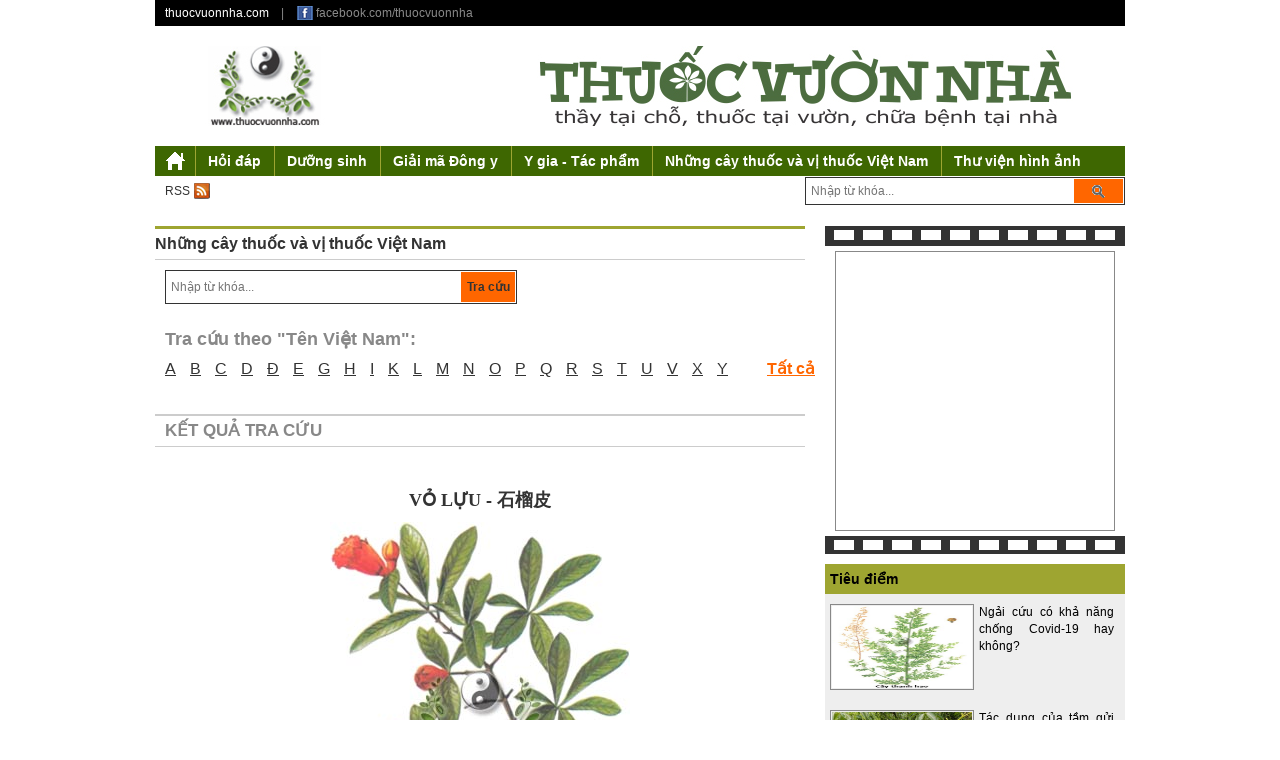

--- FILE ---
content_type: text/html; charset=utf-8
request_url: http://www.thuocvuonnha.com/nhung-cay-thuoc-va-vi-thuoc-viet-nam/ket-qua-tra-cuu/vo-luu
body_size: 53700
content:
<!DOCTYPE html PUBLIC "-//W3C//DTD XHTML 1.0 Transitional//EN" "http://www.w3.org/TR/xhtml1/DTD/xhtml1-transitional.dtd">
<html xmlns="http://www.w3.org/1999/xhtml">
<head>
    <title>Vỏ lựu - Những c&#226;y thuốc v&#224; vị thuốc Việt Nam</title> <meta name="author" content="Gi&#225;o sư Tiến sĩ khoa học Đỗ Tất Lợi" /><meta name="description" content="Tức l&#224; vỏ c&#226;y quả c&#226;y thạch lựu Pericarpium granati (đ&#227; n&#243;i ở tr&#234;n - mục thuốc trị giun s&#225;n). Trong vỏ quả lựu chứa chừng 28% chất tanin v&#224; chất m&#224;u. C&#225;c chất n&#224;y c&#243; t&#237;nh chất l&#224;m săn da v&#224; s&#225;t khuẩn mạnh. " /><meta name="keywords" content="Những c&#226;y thuốc v&#224; vị thuốc Việt Nam, Gi&#225;o sư Tiến sĩ Đỗ Tất Lợi, Đỗ Tất Lợi," /> <link rel="Stylesheet" href="/w-resource/jQuery-Styles?version=20122" type="text/css" />
<link type="text/css" rel="stylesheet" href="/s-resource/theme/tvn?version=1.0.1.8.0" />

    
  <link rel="shortcut icon" href='/s-resource/file/favicon.ico' />
  <base target="_parent" />
  
  
  <script async src="https://pagead2.googlesyndication.com/pagead/js/adsbygoogle.js?client=ca-pub-7546770692633636"

     crossorigin="anonymous"></script>
  
<script>
     (adsbygoogle = window.adsbygoogle || []).push({
          google_ad_client: "ca-pub-7546770692633636",
          enable_page_level_ads: true
     });
</script>
  
</head>
<body>
    <div class="wrapper">
        <div class="menu-top">
            <div class="left">
              <a class='tvn' href='http://www.thuocvuonnha.com'>thuocvuonnha.com</a> &nbsp;&nbsp;
        | &nbsp;&nbsp; <a class="fb" target="_blank" href="http://www.facebook.com/thuocvuonnha" title="thuoc vuon nha">facebook.com/thuocvuonnha</a>
            </div>
            <div class="right">


              



            </div>
        </div>
        <div class="banner">
            <div class="logo">
                <a href="/">
                    <img src='/Medias/Banners/TVN+site/TVN+logo.jpg'/>
                </a>
            </div>
            <div class="right-bn">
                <a href="/">



                    <img src='/Medias/Banners/TVN+site/TVN+banner.jpg'/>

                </a>
            </div>
        </div>
        <div class="menu">
            <div class="mainbg">
                <ul class="navi">
                    

        <li class="first">
           <a  href="/" class="homepage" ></a>
            <div class="subcenter"><div class="maincenter"><ul>
        <li class="">
           <a  href="/gioi-thieu" >Giới thiệu</a>
            <div class="subcenter"><div class="maincenter"><ul><li></li></ul></div></div></li>
        <li class="">
           <a  href="/dieu-khoan-su-dung" >Điều khoản sử dụng</a>
            <div class="subcenter"><div class="maincenter"><ul><li></li></ul></div></div></li>
        <li class="">
           <a  href="/lien-he" >Liên hệ</a>
            <div class="subcenter"><div class="maincenter"><ul><li></li></ul></div></div></li>
        <li class="">
           <a  href="/so-do-site" >Sơ đồ site</a>
            </li></ul></div></div></li>
        <li class="">
           <a  href="/n/hoi-dap" >Hỏi đáp</a>
            <div class="subcenter"><div class="maincenter"><ul>
        <li class="">
           <a  href="/n/my-pham-tu-thien-nhien" >Mỹ phẩm từ thiên nhiên</a>
            <div class="subcenter"><div class="maincenter"><ul><li></li></ul></div></div></li>
        <li class="">
           <a  href="/n/thuoc-vuon-nha" >Thuốc vườn nhà</a>
            </li></ul></div></div></li>
        <li class="">
           <a  href="/n/duong-sinh" >Dưỡng sinh</a>
            <div class="subcenter"><div class="maincenter"><ul>
        <li class="">
           <a  href="/n/triet-ly-duong-sinh" >Triết lý dưỡng sinh</a>
            <div class="subcenter"><div class="maincenter"><ul><li></li></ul></div></div></li>
        <li class="">
           <a  href="/n/am-thuc-lieu-duong" >Ẩm thực liệu dưỡng</a>
            <div class="subcenter"><div class="maincenter"><ul><li></li></ul></div></div></li>
        <li class="">
           <a  href="/n/duong-sinh-bon-mua" >Dưỡng sinh bốn mùa</a>
            </li></ul></div></div></li>
        <li class="">
           <a  href="/n/giai-ma-dong-y" >Giải mã Đông y</a>
            <div class="subcenter"><div class="maincenter"><ul>
        <li class="">
           <a  href="/n/tu-duy-doc-dao" >Tư duy độc đáo</a>
            <div class="subcenter"><div class="maincenter"><ul><li></li></ul></div></div></li>
        <li class="">
           <a  href="/n/truyen-thuyet-giai-thoai" >Truyền thuyết - Giai thoại</a>
            <div class="subcenter"><div class="maincenter"><ul><li></li></ul></div></div></li>
        <li class="">
           <a  href="/n/dung-thuoc-can-biet" >Dùng thuốc cần biết</a>
            <div class="subcenter"><div class="maincenter"><ul><li></li></ul></div></div></li>
        <li class="">
           <a  href="/n/ngu-van-luc-khi" >Ngũ vận Lục khí</a>
            </li></ul></div></div></li>
        <li class="">
           <a  href="/n/y-gia-tac-pham" >Y gia - Tác phẩm</a>
            <div class="subcenter"><div class="maincenter"><ul>
        <li class="">
           <a  href="/n/y-gia" >Y gia</a>
            <div class="subcenter"><div class="maincenter"><ul><li></li></ul></div></div></li>
        <li class="">
           <a  href="/n/tac-pham" >Tác phẩm</a>
            </li></ul></div></div></li>
        <li class="">
           <a  href="http://dotatloi.com/nhung-cay-thuoc-va-vi-thuoc-viet-nam" >Những cây thuốc và vị thuốc Việt Nam</a>
            <div class="subcenter"><div class="maincenter"><ul><li></li></ul></div></div></li>
        <li class="">
           <a target=_blank href="https://www.youtube.com/@thuocvuonnha2011" >Thư viện hình ảnh</a>
            <div class="subcenter"><div class="maincenter"><ul><li></li></ul></div></div></li>




                </ul>
                <a target="_blank" href="/News/rss/List" class="homerss" >RSS</a>

                <div class="top-search">
                    <form action="/tim-kiem">
                        <input name="keyword"  type="text" class="placeholders" placeholder="Nhập từ khóa..." value=""/>
                        <input value="" type="submit" />
                    </form>

                </div>
            </div>
        </div>
        <div class="adv-all1">
                        
        </div>
        <div class="main">
            <div class="main-left">
                <div class="p-header">
    <h3>Những c&#226;y thuốc v&#224; vị thuốc Việt Nam</h3>
</div>

<div class="filters" style="width:100%;">
    <div class="search">
        <form action="/nhung-cay-thuoc-va-vi-thuoc-viet-nam" >
            <input name="Keyword" id="autocompletetext" type="text" class="placeholders" placeholder="Nhập từ khóa..." value=""/>
            <input value="Tra cứu" type="submit" />
        </form>
    </div>


    <div class="char-list">
        <span class="title"><font size="4">Tra cứu theo "Tên Việt Nam":</font><br style=""></span>
        <p>
                <a  href="/nhung-cay-thuoc-va-vi-thuoc-viet-nam/theo-ten-viet-nam/A">A</a>
                <a  href="/nhung-cay-thuoc-va-vi-thuoc-viet-nam/theo-ten-viet-nam/B">B</a>
                <a  href="/nhung-cay-thuoc-va-vi-thuoc-viet-nam/theo-ten-viet-nam/C">C</a>
                <a  href="/nhung-cay-thuoc-va-vi-thuoc-viet-nam/theo-ten-viet-nam/D">D</a>
                <a  href="/nhung-cay-thuoc-va-vi-thuoc-viet-nam/theo-ten-viet-nam/%C4%90">Đ</a>
                <a  href="/nhung-cay-thuoc-va-vi-thuoc-viet-nam/theo-ten-viet-nam/E">E</a>
                <a  href="/nhung-cay-thuoc-va-vi-thuoc-viet-nam/theo-ten-viet-nam/G">G</a>
                <a  href="/nhung-cay-thuoc-va-vi-thuoc-viet-nam/theo-ten-viet-nam/H">H</a>
                <a  href="/nhung-cay-thuoc-va-vi-thuoc-viet-nam/theo-ten-viet-nam/I">I</a>
                <a  href="/nhung-cay-thuoc-va-vi-thuoc-viet-nam/theo-ten-viet-nam/K">K</a>
                <a  href="/nhung-cay-thuoc-va-vi-thuoc-viet-nam/theo-ten-viet-nam/L">L</a>
                <a  href="/nhung-cay-thuoc-va-vi-thuoc-viet-nam/theo-ten-viet-nam/M">M</a>
                <a  href="/nhung-cay-thuoc-va-vi-thuoc-viet-nam/theo-ten-viet-nam/N">N</a>
                <a  href="/nhung-cay-thuoc-va-vi-thuoc-viet-nam/theo-ten-viet-nam/O">O</a>
                <a  href="/nhung-cay-thuoc-va-vi-thuoc-viet-nam/theo-ten-viet-nam/P">P</a>
                <a  href="/nhung-cay-thuoc-va-vi-thuoc-viet-nam/theo-ten-viet-nam/Q">Q</a>
                <a  href="/nhung-cay-thuoc-va-vi-thuoc-viet-nam/theo-ten-viet-nam/R">R</a>
                <a  href="/nhung-cay-thuoc-va-vi-thuoc-viet-nam/theo-ten-viet-nam/S">S</a>
                <a  href="/nhung-cay-thuoc-va-vi-thuoc-viet-nam/theo-ten-viet-nam/T">T</a>
                <a  href="/nhung-cay-thuoc-va-vi-thuoc-viet-nam/theo-ten-viet-nam/U">U</a>
                <a  href="/nhung-cay-thuoc-va-vi-thuoc-viet-nam/theo-ten-viet-nam/V">V</a>
                <a  href="/nhung-cay-thuoc-va-vi-thuoc-viet-nam/theo-ten-viet-nam/X">X</a>
                <a  href="/nhung-cay-thuoc-va-vi-thuoc-viet-nam/theo-ten-viet-nam/Y">Y</a>


            <a  class="all " href="/nhung-cay-thuoc-va-vi-thuoc-viet-nam">Tất cả</a>
        </p>
    </div>


</div>
<div class="result-vt">

    <span><font color="#888888">Kết quả tra cứu</font></span>
</div>


<div class="box-content">
    

  
    <div class="section-content">
        <div class="text-content">
            <p style="text-align: center;"><strong><span _mce_style="font-size: large; font-family: times new roman,times;" style="font-size: large; font-family: times new roman,times;">VỎ LỰU - 石榴皮</span></strong></p><p style="text-align: center;"><span style="font-size: medium; font-family: times new roman,times;"><img src="/Medias/Nhung+cay+thuoc+va+vi+thuoc+Viet+Nam/Cay+luu.jpg" _mce_src="/Medias/Nhung+cay+thuoc+va+vi+thuoc+Viet+Nam/Cay+luu.jpg" alt="cây thạch lựu, cây lựu, 石榴, bạch lựu, tháp lựu, lựu chùa Tháp, Punica granatum L., họ Lựu, Punicaceae"></span></p><p style="text-align: center;"><span style="font-size: medium; font-family: times new roman,times;"><img src="/Medias/Nhung+cay+thuoc+va+vi+thuoc+Viet+Nam/Cay+luu+-+Punica+granatum.jpg" _mce_src="/Medias/Nhung+cay+thuoc+va+vi+thuoc+Viet+Nam/Cay+luu+-+Punica+granatum.jpg" alt="cây thạch lựu, cây lựu, 石榴, bạch lựu, tháp lựu, lựu chùa Tháp, Punica granatum L., họ Lựu, Punicaceae"></span></p><p style="text-align: center;"><span style="font-size: medium; font-family: times new roman,times;"><strong><em>Cây lựu</em></strong><br></span></p><p style="text-align: left;"><span style="font-size: medium; font-family: times new roman,times;"></span><span style="font-size: medium; font-family: times new roman,times;">Tức là vỏ cây quả cây thạch lựu Pericarpium granati (đã nói ở trên - mục thuốc trị giun sán).</span></p><p style="text-align: left;"><strong><span _mce_style="font-size: medium; font-family: times new roman,times;" style="font-size: medium; font-family: times new roman,times;">A. THÀNH PHẦN HÓA HỌC</span></strong></p><p style="text-align: left;"><span style="font-size: medium; font-family: times new roman,times;"></span><span style="font-size: medium; font-family: times new roman,times;">Trong vỏ quả lựu chứa chừng 28% chất tanin và chất màu.</span></p><p style="text-align: left;"><span style="font-size: medium; font-family: times new roman,times;"></span><span style="font-size: medium; font-family: times new roman,times;">Các chất này có tính chất làm săn da và sát khuẩn mạnh.</span></p><p style="text-align: left;"><strong><span _mce_style="font-size: medium; font-family: times new roman,times;" style="font-size: medium; font-family: times new roman,times;"></span><span _mce_style="font-size: medium; font-family: times new roman,times;" style="font-size: medium; font-family: times new roman,times;">B. CÔNG DỤNG VÀ LIỀU DÙNG</span></strong></p><p style="text-align: left;"><strong><span _mce_style="font-size: medium; font-family: times new roman,times;" style="font-size: medium; font-family: times new roman,times;"></span></strong><span style="font-size: medium; font-family: times new roman,times;">Ngày dùng 15-20g (hoặc hơn) dưới dạng thuốc sắc với nước. Có thể cho thêm đường và tinh dầu thơm (như tinh dầu chanh, cam, cho dễ uống).</span></p><p style="text-align: left;"><span style="font-size: medium; font-family: times new roman,times;"></span><span style="font-size: medium; font-family: times new roman,times;">Thời gian điều trị 7-10 ngày.</span></p><p style="text-align: left;"><span style="font-size: medium; font-family: times new roman,times;"></span><em><span _mce_style="font-size: medium; font-family: times new roman,times;" style="font-size: medium; font-family: times new roman,times;">Có thể pha để lâu như sau: </span></em><span style="font-size: medium; font-family: times new roman,times;">Vỏ quả lựu 2000g, n</span><span style="font-size: medium; font-family: times new roman,times;">ước vừa đủ, s</span><span style="font-size: medium; font-family: times new roman,times;">acarin hoặc đường cho vừa đủ ngọt. </span><span style="font-size: medium; font-family: times new roman,times;">Rửa sạch vỏ lựu, cắt nhỏ cho vào nồi đất hoặc nồi sành hay nồi nhôm, nồi đồng (tuyệt đối không dùng nồi sắt, nồi gang hay nồi tôn vì chất sắt sẽ hợp với chất tanin vỏ quả lựu để cho tanat sắt đen bẩn). Thêm 10 lít nước. Đun sôi và giữ nước sôi trong nửa giờ. Gạn nước này ra. Cho thêm 5 lít nước nữa và cũng đun sôi trong nửa giờ rồi lọc. Hợp cả hai lần nước sắc lại. Cô đặc còn 4 lít. Thêm 2g sacarin hoặc đường vào cho đủ ngọt và ít tinh dầu thơm (vỏ chanh, vỏ cam) cho thơm.</span></p><p style="text-align: left;"><span style="font-size: medium; font-family: times new roman,times;"></span><span style="font-size: medium; font-family: times new roman,times;">Người lớn: Ngày uống 4 lần, mỗi lần 2-3 thìa cà phê thuốc trên. Uống luôn 7-10 ngày thường đủ khỏi hẳn. </span><span style="font-size: medium; font-family: times new roman,times;">Tại một bệnh viện Trung Quốc người ta đã dùng thử nước sắc vỏ quả lựu, điều trị so sánh với lối chữa bằng rau sam, lá chè, becbêrin (chất lấy ở cây hoàng liên) .v.v. người ta đã đi tới kết luận rằng vỏ quả lựu có tác dụng tốt hơn.</span></p><p style="text-align: left;"><span style="font-size: medium; font-family: times new roman,times;"></span><span style="font-size: medium; font-family: times new roman,times;">Mùa thu hoạch vỏ quả lựu: Mùa Hè.</span><br _mce_bogus="1"></p>
        </div>
    </div>
    <div class="section-content"><p style="text-align: right;"><span style="font-size: small;"></span><span style="font-size: small;"><font size="3"><font size="4"><font size="5"><span style="font-style: italic;"><span style="font-weight: normal;"><font size="4">Nguồn: Những cây thuốc và vị thuốc Việt Nam</font><span style="font-weight: bold;"></span></span></span></font><br><br><i>Tác giả: Giáo sư Tiến sĩ khoa học<b> ĐỖ TẤT LỢI</b></i></font></font><em><font size="4"><br>

</font><br><br>Xin vui lòng ghi rõ nguồn "Thuốc vườn nhà - http://www.thuocvuonnha.com" khi phát hành lại thông tin.</em></span></p>

<p style="text-align: justify;" _mce_style="text-align: justify;"><span style="font-size: small;"><strong><br>Tuyên bố trách nhiệm:</strong> <em>Thông tin trên thuocvuonnha.com chỉ phục vụ nghiên cứu học tập và mở rộng kiến thức. Không sử dụng làm căn cứ để tiến hành chẩn trị trên lâm sàng. Thông tin trên thuocvuonnha.com có thể được trích dẫn, thu thập từ các ấn phẩm, các trang tin điện tử liên quan trong nước và ngoài nước. Nếu phát sinh vấn đề bản quyền, kính đề nghị phản hồi cho chúng tôi.</em></span><br _mce_bogus="1"></p></div>
    <div class="section-content">

        <p style="text-align: right;"><a href="javascript:history.go(-1);" class="back">[Về trang trước]</a></p>




    </div>
    <div class="share-bt">
        <div class="left">
            <a  class="action facebook"  target="_blank" href="http://www.facebook.com/sharer/sharer.php?u=http://www.thuocvuonnha.com//nhung-cay-thuoc-va-vi-thuoc-viet-nam/ket-qua-tra-cuu/vo-luu">Chia sẻ trên Facebook</a>
            <a  class="action googleplus" href="https://plus.google.com/share?url=http://www.thuocvuonnha.com//nhung-cay-thuoc-va-vi-thuoc-viet-nam/ket-qua-tra-cuu/vo-luu" target="_blank">Chia sẻ trên Google+</a>
        </div>
        <div class="right">
            <a class="action email" href="/ViThuoc/email/?UserKey=vo-luu" target="_blank">Gửi bài</a>
            <a class="action print" href="/ViThuoc/Print/?UserKey=vo-luu" target="_blank">In bài</a>
        </div>
    </div>
    <div class="comments">
        <div class="title">
            <h4>Viết bình luận</h4>
        </div>

        
            <div class="form">

                <form method="post" action="/admin/c/ContentService/Create?siteName=tvn2&amp;repositoryName=tvn2" id="commentForm">
                    <input name="__RequestVerificationToken" type="hidden" value="OCcwsKfV2a/kC7UpQbRrPDrUfYD8XSa5d/XXcjPnzCXs4bx6iIdVh8SgFKCMJ+sO9SsulTqRHUHBwnwKPk2y/bhavaMoGOoSM3rKh9kM/paVJ7oMFhr4PKYv7oo6Uw6LjC0RVaecljHX+CCSgDGd80ILLGavIcaGzeciecFRTls=" />
                    <input type="hidden" name="schemaName" value="BinhLuan" />
                    <input type="hidden" name="ParentUUID" value="ZB42RFL34XD3PBGC" />
                    <input type="hidden" name="Published" value="false" />
                    <input type="hidden" name="Ajax" value="true" />
                    
                   <input type="text" placeholder="Họ tên" name="FullName"  data-val-required="*" data-val="true" style="width:60%; height:23px; border:solid 1px #ccc; margin-bottom:10px"/>
                        <input type="text" placeholder="Email" name="Email"  data-val-required="*" data-val="true" style="width:60%; height:23px; border:solid 1px #ccc; margin-bottom:10px"/>
                        <input type="hidden" name="RedirectUrl" value='/'/>
                        <textarea style="max-height:90px;" placeholder="Nội dung" name="content" id="content" data-val-required="*" data-val="true"></textarea>
                        <span class="field-validation-valid" data-valmsg-for="content" data-valmsg-replace="true"></span>
                        <input type="submit" value="Gửi bình luận" />
                </form>

            </div>
            <div class="notes">
                <p><i>Để thuận tiện cho việc đăng tải, xin vui lòng nhập tiếng Việt có dấu.<br>Chúng tôi mong muốn nhận được những bình luận theo hướng mở rộng hoặc bổ sung thông tin liên quan đến bài viết.<br>Chúng tôi sẽ khóa những bình luận có ngôn từ mang tính kích động hoặc bất nhã.</i></p>
            </div>
        

       
    </div>

</div> 

<div class="filter-list">
    <h4><font size="4">Các cây thuốc và vị thuốc:</font></h4>
    <ul>
            <li  >
                <b>01.  <a href='/nhung-cay-thuoc-va-vi-thuoc-viet-nam/muc-luc/chua-benh-phu-nu'  >Chữa bệnh phụ nữ </a></b>
            </li>
            <li  >
                <b>02.  <a href='/nhung-cay-thuoc-va-vi-thuoc-viet-nam/muc-luc/ha-huyet-ap'  >Hạ huyết &#225;p </a></b>
            </li>
            <li  >
                <b>03.  <a href='/nhung-cay-thuoc-va-vi-thuoc-viet-nam/muc-luc/chua-mun-nhot-man-ngua'  >Chữa mụn nhọt mẩn ngứa </a></b>
            </li>
    </ul>

    <ul>
            <li  >
                <b>04.  <a href='/nhung-cay-thuoc-va-vi-thuoc-viet-nam/muc-luc/chua-ly'  >Chữa lỵ </a></b>
            </li>
            <li class="sub">- <a href='/nhung-cay-thuoc-va-vi-thuoc-viet-nam/muc-luc/chua-ly-amip' >Chữa lỵ amip </a>
            </li>
            <li class="sub">- <a href='/nhung-cay-thuoc-va-vi-thuoc-viet-nam/muc-luc/chua-ly-truc-trung' >Chữa lỵ trực tr&#249;ng </a>
            </li>
            <li  >
                <b>05.  <a href='/nhung-cay-thuoc-va-vi-thuoc-viet-nam/muc-luc/thong-tieu-tien-va-thong-mat'  >Th&#244;ng tiểu tiện v&#224; th&#244;ng mật </a></b>
            </li>
            <li  >
                <b>06.  <a href='/nhung-cay-thuoc-va-vi-thuoc-viet-nam/muc-luc/tri-giun-san'  >Trị giun s&#225;n </a></b>
            </li>
            <li  >
                <b>07.  <a href='/nhung-cay-thuoc-va-vi-thuoc-viet-nam/muc-luc/cam-mau'  >Cầm m&#225;u </a></b>
            </li>
    </ul>


</div>

    <div class="filter-list">
        <h4><font size="4">Tra cứu theo "Phân loại bệnh":</font></h4>


        <ul>
                <li  >
                    01.  <a href='/nhung-cay-thuoc-va-vi-thuoc-viet-nam/theo-phan-loai-benh/an-thai' >An thai</a>
                </li>
                <li  >
                    02.  <a href='/nhung-cay-thuoc-va-vi-thuoc-viet-nam/theo-phan-loai-benh/an-than-ngu-nhuc-dau' >An thần - Ngủ - Nhức đầu</a>
                </li>
                <li  >
                    03.  <a href='/nhung-cay-thuoc-va-vi-thuoc-viet-nam/theo-phan-loai-benh/bach-doi-khi-hu' >Bạch đới - Kh&#237; hư</a>
                </li>
                <li  >
                    04.  <a href='/nhung-cay-thuoc-va-vi-thuoc-viet-nam/theo-phan-loai-benh/ban-than-bat-toai' >B&#225;n th&#226;n bất toại</a>
                </li>
                <li  >
                    05.  <a href='/nhung-cay-thuoc-va-vi-thuoc-viet-nam/theo-phan-loai-benh/bang' >B&#225;ng</a>
                </li>
                <li  >
                    06.  <a href='/nhung-cay-thuoc-va-vi-thuoc-viet-nam/theo-phan-loai-benh/bo-duong-bo-dang' >Bổ dưỡng - Bổ đắng</a>
                </li>
                <li  >
                    07.  <a href='/nhung-cay-thuoc-va-vi-thuoc-viet-nam/theo-phan-loai-benh/bong' >Bỏng</a>
                </li>
                <li  >
                    08.  <a href='/nhung-cay-thuoc-va-vi-thuoc-viet-nam/theo-phan-loai-benh/cam-mau' >Cầm m&#225;u</a>
                </li>
                <li  >
                    09.  <a href='/nhung-cay-thuoc-va-vi-thuoc-viet-nam/theo-phan-loai-benh/chay-tru' >Chấy (trừ)</a>
                </li>
                <li  >
                    10.  <a href='/nhung-cay-thuoc-va-vi-thuoc-viet-nam/theo-phan-loai-benh/choc-dau' >Chốc đầu</a>
                </li>
                <li  >
                    11.  <a href='/nhung-cay-thuoc-va-vi-thuoc-viet-nam/theo-phan-loai-benh/da-day' >Dạ d&#224;y</a>
                </li>
                <li  >
                    12.  <a href='/nhung-cay-thuoc-va-vi-thuoc-viet-nam/theo-phan-loai-benh/dai-duong-dai-thao' >Đ&#225;i đường - Đ&#225;i th&#225;o</a>
                </li>
                <li  >
                    13.  <a href='/nhung-cay-thuoc-va-vi-thuoc-viet-nam/theo-phan-loai-benh/di-mong-tinh-liet-duong-hoat-tinh' >Di mộng tinh - Liệt dương - Hoạt tinh</a>
                </li>
                <li  >
                    14.  <a href='/nhung-cay-thuoc-va-vi-thuoc-viet-nam/theo-phan-loai-benh/giai-doc-thuoc-thuoc-co-doc' >Giải độc (thuốc) - Thuốc c&#243; độc</a>
                </li>
                <li  >
                    15.  <a href='/nhung-cay-thuoc-va-vi-thuoc-viet-nam/theo-phan-loai-benh/gioi-bo-sau-tru' >Gi&#242;i, bọ, s&#226;u (trừ)</a>
                </li>
                <li  >
                    16.  <a href='/nhung-cay-thuoc-va-vi-thuoc-viet-nam/theo-phan-loai-benh/hac-lao-vay-nen' >Hắc l&#224;o - Vảy nến</a>
                </li>
                <li  >
                    17.  <a href='/nhung-cay-thuoc-va-vi-thuoc-viet-nam/theo-phan-loai-benh/ho-hen' >Ho - Hen</a>
                </li>
                <li  >
                    18.  <a href='/nhung-cay-thuoc-va-vi-thuoc-viet-nam/theo-phan-loai-benh/hoi-nach' >H&#244;i n&#225;ch</a>
                </li>
                <li  >
                    19.  <a href='/nhung-cay-thuoc-va-vi-thuoc-viet-nam/theo-phan-loai-benh/huyet-ap' >Huyết &#225;p</a>
                </li>
                <li  >
                    20.  <a href='/nhung-cay-thuoc-va-vi-thuoc-viet-nam/theo-phan-loai-benh/ia-long' >Ỉa lỏng</a>
                </li>
                <li  >
                    21.  <a href='/nhung-cay-thuoc-va-vi-thuoc-viet-nam/theo-phan-loai-benh/khang-sinh' >Kh&#225;ng sinh</a>
                </li>
                <li  >
                    22.  <a href='/nhung-cay-thuoc-va-vi-thuoc-viet-nam/theo-phan-loai-benh/kinh-nguyet-phu-nu' >Kinh nguyệt - Phụ nữ</a>
                </li>
                <li  >
                    23.  <a href='/nhung-cay-thuoc-va-vi-thuoc-viet-nam/theo-phan-loai-benh/loi-tieu-thong-mat' >Lợi tiểu - Th&#244;ng mật</a>
                </li>
                <li  >
                    24.  <a href='/nhung-cay-thuoc-va-vi-thuoc-viet-nam/theo-phan-loai-benh/ly' >Lỵ</a>
                </li>
                <li  >
                    25.  <a href='/nhung-cay-thuoc-va-vi-thuoc-viet-nam/theo-phan-loai-benh/mat-thien-dau-thong' >Mắt - Thi&#234;n đầu thống</a>
                </li>
                <li  >
                    26.  <a href='/nhung-cay-thuoc-va-vi-thuoc-viet-nam/theo-phan-loai-benh/mun-nhot-man-ngua-lo-loet' >Mụn nhọt - Mẩn ngứa - Lở lo&#233;t</a>
                </li>
                <li  >
                    27.  <a href='/nhung-cay-thuoc-va-vi-thuoc-viet-nam/theo-phan-loai-benh/nac-chua-nac' >Nấc - Chữa nấc</a>
                </li>
                <li  >
                    28.  <a href='/nhung-cay-thuoc-va-vi-thuoc-viet-nam/theo-phan-loai-benh/nhuan-trang' >Nhuận tr&#224;ng</a>
                </li>
                <li  >
                    29.  <a href='/nhung-cay-thuoc-va-vi-thuoc-viet-nam/theo-phan-loai-benh/non-mua-chua-non-mua' >N&#244;n mửa - Chữa n&#244;n mửa</a>
                </li>
                <li  >
                    30.  <a href='/nhung-cay-thuoc-va-vi-thuoc-viet-nam/theo-phan-loai-benh/phu-nu-ra-thai' >Phụ nữ (ra thai)</a>
                </li>
        </ul>

        <ul>
                <li  >
                    31.  <a href='/nhung-cay-thuoc-va-vi-thuoc-viet-nam/theo-phan-loai-benh/phu-nu-sa-da-con' >Phụ nữ (sa dạ con)</a>
                </li>
                <li  >
                    32.  <a href='/nhung-cay-thuoc-va-vi-thuoc-viet-nam/theo-phan-loai-benh/phu-nu-sot-rau' >Phụ nữ (s&#243;t rau)</a>
                </li>
                <li  >
                    33.  <a href='/nhung-cay-thuoc-va-vi-thuoc-viet-nam/theo-phan-loai-benh/ran-can-ret-can-ca-doc-can' >Rắn cắn - Rết cắn - C&#225; độc cắn</a>
                </li>
                <li  >
                    34.  <a href='/nhung-cay-thuoc-va-vi-thuoc-viet-nam/theo-phan-loai-benh/rang-mieng-cam-tau-ma' >Răng - Miệng - Cam tẩu m&#227;</a>
                </li>
                <li  >
                    35.  <a href='/nhung-cay-thuoc-va-vi-thuoc-viet-nam/theo-phan-loai-benh/ruoi-diet' >Ruồi (diệt)</a>
                </li>
                <li  >
                    36.  <a href='/nhung-cay-thuoc-va-vi-thuoc-viet-nam/theo-phan-loai-benh/soi-than-soi-mat' >Sỏi thận - Sỏi mật</a>
                </li>
                <li  >
                    37.  <a href='/nhung-cay-thuoc-va-vi-thuoc-viet-nam/theo-phan-loai-benh/sot-sot-ret-cam-cum' >Sốt - Sốt r&#233;t - Cảm c&#250;m</a>
                </li>
                <li  >
                    38.  <a href='/nhung-cay-thuoc-va-vi-thuoc-viet-nam/theo-phan-loai-benh/sua-loi-phu-nu' >Sữa (lợi) phụ nữ</a>
                </li>
                <li  >
                    39.  <a href='/nhung-cay-thuoc-va-vi-thuoc-viet-nam/theo-phan-loai-benh/tai-mui-hong' >Tai - Mũi - Họng</a>
                </li>
                <li  >
                    40.  <a href='/nhung-cay-thuoc-va-vi-thuoc-viet-nam/theo-phan-loai-benh/tao-bon' >T&#225;o b&#243;n</a>
                </li>
                <li  >
                    41.  <a href='/nhung-cay-thuoc-va-vi-thuoc-viet-nam/theo-phan-loai-benh/te-thap-dau-nhuc-xuong' >T&#234; thấp - Đau nhức xương</a>
                </li>
                <li  >
                    42.  <a href='/nhung-cay-thuoc-va-vi-thuoc-viet-nam/theo-phan-loai-benh/than-kinh-suy-nhuoc' >Thần kinh suy nhược</a>
                </li>
                <li  >
                    43.  <a href='/nhung-cay-thuoc-va-vi-thuoc-viet-nam/theo-phan-loai-benh/thien-truy' >Thi&#234;n trụy</a>
                </li>
                <li  >
                    44.  <a href='/nhung-cay-thuoc-va-vi-thuoc-viet-nam/theo-phan-loai-benh/thuoc-giun-san' >Thuốc giun, s&#225;n</a>
                </li>
                <li  >
                    45.  <a href='/nhung-cay-thuoc-va-vi-thuoc-viet-nam/theo-phan-loai-benh/tieu-hoa-khong-tieu' >Ti&#234;u h&#243;a - Kh&#244;ng ti&#234;u</a>
                </li>
                <li  >
                    46.  <a href='/nhung-cay-thuoc-va-vi-thuoc-viet-nam/theo-phan-loai-benh/tim' >Tim</a>
                </li>
                <li  >
                    47.  <a href='/nhung-cay-thuoc-va-vi-thuoc-viet-nam/theo-phan-loai-benh/toc-moc-toc-bac' >T&#243;c (mọc) - T&#243;c bạc</a>
                </li>
                <li  >
                    48.  <a href='/nhung-cay-thuoc-va-vi-thuoc-viet-nam/theo-phan-loai-benh/trai-chan' >Trai ch&#226;n</a>
                </li>
                <li  >
                    49.  <a href='/nhung-cay-thuoc-va-vi-thuoc-viet-nam/theo-phan-loai-benh/trang-nhac' >Tr&#224;ng nhạc</a>
                </li>
                <li  >
                    50.  <a href='/nhung-cay-thuoc-va-vi-thuoc-viet-nam/theo-phan-loai-benh/tre-con-cam' >Trẻ con cam</a>
                </li>
                <li  >
                    51.  <a href='/nhung-cay-thuoc-va-vi-thuoc-viet-nam/theo-phan-loai-benh/tre-con-cham-lon' >Trẻ con chậm lớn</a>
                </li>
                <li  >
                    52.  <a href='/nhung-cay-thuoc-va-vi-thuoc-viet-nam/theo-phan-loai-benh/tre-con-choc-dau' >Trẻ con chốc đầu</a>
                </li>
                <li  >
                    53.  <a href='/nhung-cay-thuoc-va-vi-thuoc-viet-nam/theo-phan-loai-benh/tre-con-dai-dam' >Trẻ con đ&#225;i dầm</a>
                </li>
                <li  >
                    54.  <a href='/nhung-cay-thuoc-va-vi-thuoc-viet-nam/theo-phan-loai-benh/tre-con-tro' >Trẻ con trớ</a>
                </li>
                <li  >
                    55.  <a href='/nhung-cay-thuoc-va-vi-thuoc-viet-nam/theo-phan-loai-benh/tre-con-tua-luoi' >Trẻ con tưa lưỡi</a>
                </li>
                <li  >
                    56.  <a href='/nhung-cay-thuoc-va-vi-thuoc-viet-nam/theo-phan-loai-benh/tri-loi-dom' >Trĩ - Lồi dom</a>
                </li>
                <li  >
                    57.  <a href='/nhung-cay-thuoc-va-vi-thuoc-viet-nam/theo-phan-loai-benh/vang-da' >V&#224;ng da</a>
                </li>
                <li  >
                    58.  <a href='/nhung-cay-thuoc-va-vi-thuoc-viet-nam/theo-phan-loai-benh/vet-den-o-mat' >Vết đen ở mặt</a>
                </li>
                <li  >
                    59.  <a href='/nhung-cay-thuoc-va-vi-thuoc-viet-nam/theo-phan-loai-benh/vet-trang-o-mat' >Vết trắng ở mặt</a>
                </li>
                <li  >
                    60.  <a href='/nhung-cay-thuoc-va-vi-thuoc-viet-nam/theo-phan-loai-benh/vu-sung-ne-vu' >V&#250; (sưng) - Nẻ v&#250;</a>
                </li>
        </ul>

    </div>

                

<div class="filter-list">
    <h4><font size="4">Tra cứu theo "Tính chất Đông y":</font></h4>
    <ul>
            <li  >
                <b>01.  <a href='/nhung-cay-thuoc-va-vi-thuoc-viet-nam/theo-tinh-chat-dong-y/thuoc-khu-phong-thap'  >Thuốc khử phong thấp </a></b>
            </li>
            <li  >
                <b>02.  <a href='/nhung-cay-thuoc-va-vi-thuoc-viet-nam/theo-tinh-chat-dong-y/thuoc-ly-khi'  >Thuốc l&#253; kh&#237; </a></b>
            </li>
            <li  >
                <b>03.  <a href='/nhung-cay-thuoc-va-vi-thuoc-viet-nam/theo-tinh-chat-dong-y/thuoc-khu-thu-tru-nong'  >Thuốc khử thử (trừ n&#243;ng) </a></b>
            </li>
            <li  >
                <b>04.  <a href='/nhung-cay-thuoc-va-vi-thuoc-viet-nam/theo-tinh-chat-dong-y/thuoc-ly-huyet-chua-benh-huyet'  >Thuốc l&#253; huyết (chữa bệnh huyết) </a></b>
            </li>
            <li class="sub">- <a href='/nhung-cay-thuoc-va-vi-thuoc-viet-nam/theo-tinh-chat-dong-y/thuoc-cam-mau'  >Thuốc cầm m&#225;u </a>
            </li>
            <li class="sub">- <a href='/nhung-cay-thuoc-va-vi-thuoc-viet-nam/theo-tinh-chat-dong-y/thuoc-hanh-huyet'  >Thuốc h&#224;nh huyết </a>
            </li>
            <li  >
                <b>05.  <a href='/nhung-cay-thuoc-va-vi-thuoc-viet-nam/theo-tinh-chat-dong-y/thuoc-bo'  >Thuốc bổ </a></b>
            </li>
            <li class="sub">- <a href='/nhung-cay-thuoc-va-vi-thuoc-viet-nam/theo-tinh-chat-dong-y/thuoc-bo-huyet'  >Thuốc bổ huyết </a>
            </li>
            <li class="sub">- <a href='/nhung-cay-thuoc-va-vi-thuoc-viet-nam/theo-tinh-chat-dong-y/thuoc-bo-khi'  >Thuốc bổ kh&#237; </a>
            </li>
            <li class="sub">- <a href='/nhung-cay-thuoc-va-vi-thuoc-viet-nam/theo-tinh-chat-dong-y/thuoc-tro-duong'  >Thuốc trợ dương </a>
            </li>
            <li class="sub">- <a href='/nhung-cay-thuoc-va-vi-thuoc-viet-nam/theo-tinh-chat-dong-y/thuoc-bo-am'  >Thuốc bổ &#226;m </a>
            </li>
            <li  >
                <b>06.  <a href='/nhung-cay-thuoc-va-vi-thuoc-viet-nam/theo-tinh-chat-dong-y/thuoc-gay-non'  >Thuốc g&#226;y n&#244;n </a></b>
            </li>
            <li  >
                <b>07.  <a href='/nhung-cay-thuoc-va-vi-thuoc-viet-nam/theo-tinh-chat-dong-y/thuoc-khu-han-duoi-lanh'  >Thuốc khử h&#224;n (đuổi lạnh) </a></b>
            </li>
            <li  >
                <b>08.  <a href='/nhung-cay-thuoc-va-vi-thuoc-viet-nam/theo-tinh-chat-dong-y/thuoc-loi-tieu-truc-thuy'  >Thuốc lợi tiểu trục thủy </a></b>
            </li>
            <li class="sub">- <a href='/nhung-cay-thuoc-va-vi-thuoc-viet-nam/theo-tinh-chat-dong-y/thuoc-truc-thuy-thong-tieu-manh'  >Thuốc trục thủy (th&#244;ng tiểu mạnh) </a>
            </li>
            <li class="sub">- <a href='/nhung-cay-thuoc-va-vi-thuoc-viet-nam/theo-tinh-chat-dong-y/thuoc-loi-tieu'  >Thuốc lợi tiểu </a>
            </li>
            <li  >
                <b>09.  <a href='/nhung-cay-thuoc-va-vi-thuoc-viet-nam/theo-tinh-chat-dong-y/thuoc-phuong-huong-khai-khieu'  >Thuốc phương hương khai khiếu </a></b>
            </li>
            <li class="sub">- <a href='/nhung-cay-thuoc-va-vi-thuoc-viet-nam/theo-tinh-chat-dong-y/thuoc-tran-kinh-tuc-phong'  >Thuốc trấn kinh tức phong </a>
            </li>
            <li class="sub">- <a href='/nhung-cay-thuoc-va-vi-thuoc-viet-nam/theo-tinh-chat-dong-y/thuoc-an-than-dinh-chi'  >Thuốc an thần định ch&#237; </a>
            </li>
    </ul>

    <ul>
            <li  >
                <b>10.  <a href='/nhung-cay-thuoc-va-vi-thuoc-viet-nam/theo-tinh-chat-dong-y/thuoc-chua-ho-tru-dom'  >Thuốc chữa ho - Trừ đờm </a></b>
            </li>
            <li class="sub">- <a href='/nhung-cay-thuoc-va-vi-thuoc-viet-nam/theo-tinh-chat-dong-y/on-hoa-han-dom' >&#212;n h&#243;a h&#224;n đờm </a>
            </li>
            <li class="sub">- <a href='/nhung-cay-thuoc-va-vi-thuoc-viet-nam/theo-tinh-chat-dong-y/thanh-hoa-nhiet-dom' >Thanh h&#243;a nhiệt đờm </a>
            </li>
            <li class="sub">- <a href='/nhung-cay-thuoc-va-vi-thuoc-viet-nam/theo-tinh-chat-dong-y/chua-ho-binh-suyen' >Chữa ho b&#236;nh suyễn </a>
            </li>
            <li  >
                <b>11.  <a href='/nhung-cay-thuoc-va-vi-thuoc-viet-nam/theo-tinh-chat-dong-y/thuoc-giai-bieu-giai-cam'  >Thuốc giải biểu (giải cảm) </a></b>
            </li>
            <li class="sub">- <a href='/nhung-cay-thuoc-va-vi-thuoc-viet-nam/theo-tinh-chat-dong-y/phat-tan-phong-nhiet-cam-nhiet' >Ph&#225;t t&#225;n phong nhiệt (cảm nhiệt) </a>
            </li>
            <li class="sub">- <a href='/nhung-cay-thuoc-va-vi-thuoc-viet-nam/theo-tinh-chat-dong-y/phat-tan-phong-han-cam-han' >Ph&#225;t t&#225;n phong h&#224;n (cảm h&#224;n) </a>
            </li>
            <li  >
                <b>12.  <a href='/nhung-cay-thuoc-va-vi-thuoc-viet-nam/theo-tinh-chat-dong-y/thuoc-giun-san'  >Thuốc giun s&#225;n </a></b>
            </li>
            <li  >
                <b>13.  <a href='/nhung-cay-thuoc-va-vi-thuoc-viet-nam/theo-tinh-chat-dong-y/thuoc-dung-ngoai'  >Thuốc d&#249;ng ngo&#224;i </a></b>
            </li>
            <li  >
                <b>14.  <a href='/nhung-cay-thuoc-va-vi-thuoc-viet-nam/theo-tinh-chat-dong-y/thuoc-chua-non'  >Thuốc chữa n&#244;n </a></b>
            </li>
            <li  >
                <b>15.  <a href='/nhung-cay-thuoc-va-vi-thuoc-viet-nam/theo-tinh-chat-dong-y/thuoc-tieu-hoa'  >Thuốc ti&#234;u h&#243;a </a></b>
            </li>
            <li  >
                <b>16.  <a href='/nhung-cay-thuoc-va-vi-thuoc-viet-nam/theo-tinh-chat-dong-y/thuoc-ta-ha-gay-ia-long'  >Thuốc tả hạ (g&#226;y ỉa lỏng) </a></b>
            </li>
            <li class="sub">- <a href='/nhung-cay-thuoc-va-vi-thuoc-viet-nam/theo-tinh-chat-dong-y/thuoc-cong-ha-tay-manh' >Thuốc c&#244;ng hạ (tẩy mạnh) </a>
            </li>
            <li class="sub">- <a href='/nhung-cay-thuoc-va-vi-thuoc-viet-nam/theo-tinh-chat-dong-y/nhuan-ha-tay-nhe' >Nhuận hạ (tẩy nhẹ) </a>
            </li>
            <li  >
                <b>17.  <a href='/nhung-cay-thuoc-va-vi-thuoc-viet-nam/theo-tinh-chat-dong-y/thuoc-thanh-nhiet-chua-sot'  >Thuốc thanh nhiệt (chữa sốt) </a></b>
            </li>
            <li class="sub">- <a href='/nhung-cay-thuoc-va-vi-thuoc-viet-nam/theo-tinh-chat-dong-y/thuoc-thanh-nhiet-giang-hoa' >Thuốc thanh nhiệt gi&#225;ng hỏa </a>
            </li>
            <li class="sub">- <a href='/nhung-cay-thuoc-va-vi-thuoc-viet-nam/theo-tinh-chat-dong-y/thuoc-thanh-nhiet-tao-thap' >Thuốc thanh nhiệt t&#225;o thấp </a>
            </li>
            <li class="sub">- <a href='/nhung-cay-thuoc-va-vi-thuoc-viet-nam/theo-tinh-chat-dong-y/thuoc-thanh-nhiet-luong-huyet' >Thuốc thanh nhiệt lương huyết </a>
            </li>
            <li class="sub">- <a href='/nhung-cay-thuoc-va-vi-thuoc-viet-nam/theo-tinh-chat-dong-y/thuoc-thanh-nhiet-giai-doc' >Thuốc thanh nhiệt giải độc </a>
            </li>
            <li  >
                <b>18.  <a href='/nhung-cay-thuoc-va-vi-thuoc-viet-nam/theo-tinh-chat-dong-y/thuoc-co-sap'  >Thuốc cố s&#225;p </a></b>
            </li>
            <li class="sub">- <a href='/nhung-cay-thuoc-va-vi-thuoc-viet-nam/theo-tinh-chat-dong-y/thuoc-liem-han-co-tinh' >Thuốc liễm h&#227;n cố tinh </a>
            </li>
            <li class="sub">- <a href='/nhung-cay-thuoc-va-vi-thuoc-viet-nam/theo-tinh-chat-dong-y/thuoc-sap-truong-chi-ta' >Thuốc s&#225;p trường chỉ tả </a>
            </li>
    </ul>


</div>

                
            </div>
            <div class="main-right">
                <div class="video">

    <div class="inner">
        <iframe width="278" height="278" src="http://www.youtube.com/embed/WZXJVyAeIQM" frameborder="0"
    allowfullscreen></iframe>
    </div>
</div>


    <div class="news-focus-right">
        <h3>
            Ti&#234;u điểm
        </h3>
        <div class="list">
                <div class="item">

                        <a href="/c/ngai-cuu-co-kha-nang-chong-covid-19-hay-khong">
                            <img alt="c&#226;y thanh hao, thanh hao hoa v&#224;ng, thanh cao, thảo cao, Artemissia annua L., Asteriaceae"
                        src="/Medias/News+images/Cay+thanh+hao.jpg"
                            style="width: 140px; height: 82px;"
                             />
                        </a>


                    <div class="summary">
                        <a href="/c/ngai-cuu-co-kha-nang-chong-covid-19-hay-khong">
                            Ngải cứu có khả năng chống Covid-19 hay không?</a>
                    </div>

                </div>
                <div class="item">

                        <a href="/c/tac-dung-cua-tam-gui-phu-thuoc-vao-cac-nhan-to-nao">
                            <img alt="tơ hồng xanh, c&#226;y tầm gửi, tầm gửi"
                        src="/Medias/News+images/To+hong+xanh.jpg"
                            style="width: 140px; height: 82px;"
                             />
                        </a>


                    <div class="summary">
                        <a href="/c/tac-dung-cua-tam-gui-phu-thuoc-vao-cac-nhan-to-nao">
                            Tác dụng của tầm gửi phụ thuộc vào các nhân tố nào?</a>
                    </div>

                </div>
                <div class="item">

                        <a href="/c/mot-so-phat-hien-va-ung-dung-moi-cua-cu-cot-khi">
                            <img alt="cốt kh&#237;, điền thất, co hớ hườn, m&#232;ng kẻng, hồng l&#236;u, hổ trượng, hổ trượng căn, hoạt huyết đan, tử kim long, ban trượng căn, x&#224; tổng quản, polygonum cuspidatum Sieb. et Zucc., họ Rau răm, Polygonaceae"
                        src="/Medias/News+images/Ho+truong+can.jpg"
                            style="width: 140px; height: 82px;"
                             />
                        </a>


                    <div class="summary">
                        <a href="/c/mot-so-phat-hien-va-ung-dung-moi-cua-cu-cot-khi">
                            Một số phát hiện và ứng dụng mới của củ cốt khí</a>
                    </div>

                </div>
        </div>
    </div>
<div style="float:left;width:100%;" class="rbanner">
  <a target="_blank" href="">  <img style="width:100%; height:100%; border:none;"
    src="/Medias/Donate/Donate+thuocvuonnha.com.png"/></a>
  
</div><div  style="float:left;width:100%;">  
            <script async src="//pagead2.googlesyndication.com/pagead/js/adsbygoogle.js"></script>
<!-- GA(300x600) -->
<ins class="adsbygoogle"
     style="display:inline-block;width:300px;height:600px"
     data-ad-client="ca-pub-7546770692633636"
     data-ad-slot="6221444300"></ins>
<script>
(adsbygoogle = window.adsbygoogle || []).push({});
</script>
</div>




            </div>


            

<div class="partner">
    <div class="head">
        <span class="title"><font color="#888888" size="4">ĐỐI TÁC - LIÊN KẾT<br></font> </span><span class="gotop"><a href="#"><font color="#FF6600" size="3">[</font>
Lên đầu trang 
<font color="#FF6600" size="3">  ]</font></a> </span>
    </div>
    <div class="list">
            <div  class="item">
                <a href="http://dotatloi.com/" target="_blank" >
                    <img src="/s-ImageThumbnail/290/80/False?url=%2FMedias%2FAds%2FFooter%2FLogo%2B-%2B%C4%90TL.png"/></a>
            </div>
            <div  class="item">
                <a href="" target="_blank" >
                    <img src="/s-ImageThumbnail/290/80/False?url=%2FMedias%2FAds%2FFooter%2FTVN%2B-%2BLi%C3%AAn%2Bh%E1%BB%87%2Bb%E1%BA%A3o%2Btr%E1%BB%A3%2Bth%C3%B4ng%2Btin.png"/></a>
            </div>
            <div  class="item">
                <a href="" target="_blank" >
                    <img src="/s-ImageThumbnail/290/80/False?url=%2FMedias%2FAds%2FFooter%2FTVN%2B-%2BLi%C3%AAn%2Bh%E1%BB%87%2Bb%E1%BA%A3o%2Btr%E1%BB%A3%2Bth%C3%B4ng%2Btin.png"/></a>
            </div>
            <div  class="item">
                <a href="http://www.who.int" target="_blank" >
                    <img src="/s-ImageThumbnail/290/80/False?url=%2FMedias%2FAds%2FFooter%2FWHO.jpg"/></a>
            </div>
            <div  class="item">
                <a href="http://moh.gov.vn" target="_blank" >
                    <img src="/s-ImageThumbnail/290/80/False?url=%2FMedias%2FAds%2FFooter%2FBo%2By%2Bte.jpg"/></a>
            </div>
            <div  class="item">
                <a href="http://www.cimsi.org.vn" target="_blank" >
                    <img src="/s-ImageThumbnail/290/80/False?url=%2FMedias%2FAds%2FFooter%2FTVN%2B-%2BLi%C3%AAn%2Bh%E1%BB%87%2Bb%E1%BA%A3o%2Btr%E1%BB%A3%2Bth%C3%B4ng%2Btin.png"/></a>
            </div>




    </div>
</div>



        </div>
        <div class="footer">
            <div class="footer-menu">

                

<a href="/" class="home"></a>
    &nbsp;&nbsp;|&nbsp;&nbsp;  <a  href="/n/hoi-dap" >Hỏi đáp</a>
    &nbsp;&nbsp;|&nbsp;&nbsp;  <a  href="/n/duong-sinh" >Dưỡng sinh</a>
    &nbsp;&nbsp;|&nbsp;&nbsp;  <a  href="/n/giai-ma-dong-y" >Giải mã Đông y</a>
    &nbsp;&nbsp;|&nbsp;&nbsp;  <a  href="/n/y-gia-tac-pham" >Y gia - Tác phẩm</a>
    &nbsp;&nbsp;|&nbsp;&nbsp;  <a target=_blank href="http://dotatloi.com/nhung-cay-thuoc-va-vi-thuoc-viet-nam" >Những cây thuốc và vị thuốc Việt Nam</a>
    &nbsp;&nbsp;|&nbsp;&nbsp;  <a target=_blank href="https://www.youtube.com/@thuocvuonnha2011" >Thư viện hình ảnh</a>



            </div>
            
                 <p style="color: rgb(0, 0, 0); font-family: Verdana, Arial, Helvetica, sans-serif; font-size: 12px; font-style: normal; font-variant: normal; font-weight: normal; letter-spacing: normal; line-height: normal; orphans: auto; text-indent: 0px; text-transform: none; white-space: normal; widows: 1; word-spacing: 0px; -webkit-text-stroke-width: 0px; text-align: center;" _mce_style="text-align: center;"><br></p><p style="color: rgb(0, 0, 0); font-family: Verdana, Arial, Helvetica, sans-serif; font-size: 12px; font-style: normal; font-variant: normal; font-weight: normal; letter-spacing: normal; line-height: normal; orphans: auto; text-indent: 0px; text-transform: none; white-space: normal; widows: 1; word-spacing: 0px; -webkit-text-stroke-width: 0px; text-align: center;" _mce_style="text-align: center;"><br></p><p style="color: rgb(0, 0, 0); font-family: Verdana, Arial, Helvetica, sans-serif; font-size: 12px; font-style: normal; font-variant: normal; font-weight: normal; letter-spacing: normal; line-height: normal; orphans: auto; text-indent: 0px; text-transform: none; white-space: normal; widows: 1; word-spacing: 0px; -webkit-text-stroke-width: 0px; text-align: center;" _mce_style="text-align: center;"><br></p><p style="color: rgb(0, 0, 0); font-family: Verdana, Arial, Helvetica, sans-serif; font-size: 12px; font-style: normal; font-variant: normal; font-weight: normal; letter-spacing: normal; line-height: normal; orphans: auto; text-indent: 0px; text-transform: none; white-space: normal; widows: 1; word-spacing: 0px; -webkit-text-stroke-width: 0px; text-align: center;" _mce_style="text-align: center;"><span style="font-family: 'times new roman', times; font-size: medium;" _mce_style="font-family: 'times new roman', times; font-size: medium;">Thông tin trên<span class="Apple-converted-space"> </span></span><a href="http://www.thuocvuonnha.com/" _mce_href="http://www.thuocvuonnha.com/"><span style="font-family: 'times new roman', times; font-size: medium;" _mce_style="font-family: 'times new roman', times; font-size: medium;">thuocvuonnha.com</span></a><span style="font-family: 'times new roman', times; font-size: medium;" _mce_style="font-family: 'times new roman', times; font-size: medium;"><span class="Apple-converted-space">&nbsp;</span>chỉ phục vụ nghiên cứu học tập và mở rộng kiến thức,</span></p><p style="color: rgb(0, 0, 0); font-family: Verdana, Arial, Helvetica, sans-serif; font-size: 12px; font-style: normal; font-variant: normal; font-weight: normal; letter-spacing: normal; line-height: normal; orphans: auto; text-indent: 0px; text-transform: none; white-space: normal; widows: 1; word-spacing: 0px; -webkit-text-stroke-width: 0px; text-align: center;" _mce_style="text-align: center;"><span style="font-size: medium; font-family: 'times new roman', times; color: rgb(0, 0, 0);" _mce_style="font-size: medium; font-family: 'times new roman', times; color: #000000;">không sử dụng làm căn cứ để tiến hành chẩn trị trên lâm sàng.</span></p><p style="color: rgb(0, 0, 0); font-family: Verdana, Arial, Helvetica, sans-serif; font-size: 12px; font-style: normal; font-variant: normal; font-weight: normal; letter-spacing: normal; line-height: normal; orphans: auto; text-indent: 0px; text-transform: none; white-space: normal; widows: 1; word-spacing: 0px; -webkit-text-stroke-width: 0px; text-align: center;" _mce_style="text-align: center;"><span style="font-size: medium; font-family: 'times new roman', times; color: rgb(0, 0, 0);" _mce_style="font-size: medium; font-family: 'times new roman', times; color: #000000;">Rất mong nhận được ý kiến đóng góp của Quý bạn đọc.</span></p><p style="color: rgb(0, 0, 0); font-family: Verdana, Arial, Helvetica, sans-serif; font-size: 12px; font-style: normal; font-variant: normal; font-weight: normal; letter-spacing: normal; line-height: normal; orphans: auto; text-indent: 0px; text-transform: none; white-space: normal; widows: 1; word-spacing: 0px; -webkit-text-stroke-width: 0px; text-align: center;" _mce_style="text-align: center;"><span style="font-size: medium; font-family: 'times new roman', times; color: rgb(0, 0, 0);" _mce_style="font-size: medium; font-family: 'times new roman', times; color: #000000;">Các trang ngoài sẽ được mở ra ở cửa sổ mới, "<a href="http://www.thuocvuonnha.com/" _mce_href="http://www.thuocvuonnha.com/">Thuốc vườn nhà</a>" không chịu trách nhiệm nội dung các trang ngoài.</span></p><p style="color: rgb(0, 0, 0); font-family: Verdana, Arial, Helvetica, sans-serif; font-size: 12px; font-style: normal; font-variant: normal; font-weight: normal; letter-spacing: normal; line-height: normal; orphans: auto; text-indent: 0px; text-transform: none; white-space: normal; widows: 1; word-spacing: 0px; -webkit-text-stroke-width: 0px; text-align: center;" _mce_style="text-align: center;"><span style="font-size: medium; font-family: 'times new roman', times; color: rgb(0, 0, 0);" _mce_style="font-size: medium; font-family: 'times new roman', times; color: #000000;"><br></span></p><p style="color: rgb(0, 0, 0); font-family: Verdana, Arial, Helvetica, sans-serif; font-size: 12px; font-style: normal; font-variant: normal; font-weight: normal; letter-spacing: normal; line-height: normal; orphans: auto; text-indent: 0px; text-transform: none; white-space: normal; widows: 1; word-spacing: 0px; -webkit-text-stroke-width: 0px; text-align: center;" _mce_style="text-align: center;"><span style="color: rgb(0, 0, 0); font-size: medium;" _mce_style="color: #000000; font-size: medium;"><strong><span style="font-family: 'times new roman', times;" _mce_style="font-family: 'times new roman', times;">Copyright © 2011 - 2025<span class="Apple-converted-space"> </span><a href="http://www.thuocvuonnha.com/" _mce_href="http://www.thuocvuonnha.com/">thuocvuonnha.com</a>. All rights reserved.</span></strong></span></p>
                
            
        </div>
    </div>
  <a href="#" id="back-to-top" title="Back to top"></a>

    <script src="/w-resource/jQuery?version=20122" type="text/javascript"></script>
<script type="text/javascript" src="/s-resource/themescript/tvn?version=1.0.1.8" ></script>
<script type='text/javascript'>
              var _gaq = _gaq || [];
              _gaq.push(['_setAccount', 'UA-26965112-1']);
              _gaq.push(['_trackPageview']);

              (function() {
                var ga = document.createElement('script'); ga.type = 'text/javascript'; ga.async = true;
                ga.src = ('https:' == document.location.protocol ? 'https://ssl' : 'http://www') + '.google-analytics.com/ga.js';
                var s = document.getElementsByTagName('script')[0]; s.parentNode.insertBefore(ga, s);
              })();

            </script>
</body>
</html>


--- FILE ---
content_type: text/html; charset=utf-8
request_url: https://www.google.com/recaptcha/api2/aframe
body_size: 268
content:
<!DOCTYPE HTML><html><head><meta http-equiv="content-type" content="text/html; charset=UTF-8"></head><body><script nonce="0IZTe48Zl-jN8XK33Hh09A">/** Anti-fraud and anti-abuse applications only. See google.com/recaptcha */ try{var clients={'sodar':'https://pagead2.googlesyndication.com/pagead/sodar?'};window.addEventListener("message",function(a){try{if(a.source===window.parent){var b=JSON.parse(a.data);var c=clients[b['id']];if(c){var d=document.createElement('img');d.src=c+b['params']+'&rc='+(localStorage.getItem("rc::a")?sessionStorage.getItem("rc::b"):"");window.document.body.appendChild(d);sessionStorage.setItem("rc::e",parseInt(sessionStorage.getItem("rc::e")||0)+1);localStorage.setItem("rc::h",'1768782638739');}}}catch(b){}});window.parent.postMessage("_grecaptcha_ready", "*");}catch(b){}</script></body></html>

--- FILE ---
content_type: text/css
request_url: http://www.thuocvuonnha.com/s-resource/theme/tvn?version=1.0.1.8.0
body_size: 8321
content:
 .ui-helper-hidden{display:none}.ui-helper-hidden-accessible{position:absolute!important;clip:rect(1px 1px 1px 1px);clip:rect(1px,1px,1px,1px)}.ui-helper-reset{margin:0;padding:0;border:0;outline:0;line-height:1.3;text-decoration:none;font-size:100%;list-style:none}.ui-helper-clearfix:after{content:".";display:block;height:0;clear:both;visibility:hidden}.ui-helper-clearfix{display:inline-block}/* required comment for clearfix to work in Opera \*/ * html .ui-helper-clearfix{height:1%}.ui-helper-clearfix{display:block}/* end clearfix */ .ui-helper-zfix{width:100%;height:100%;top:0;left:0;position:absolute;opacity:0;filter:Alpha(Opacity=0)}.ui-state-disabled{cursor:default!important}.ui-icon{display:block;text-indent:-99999px;overflow:hidden;background-repeat:no-repeat}.ui-widget-overlay{position:absolute;top:0;left:0;width:100%;height:100%}.ui-widget{font-family:Verdana,Arial,sans-serif;font-size:1.1em}.ui-widget .ui-widget{font-size:1em}.ui-widget input,.ui-widget select,.ui-widget textarea,.ui-widget button{font-family:Verdana,Arial,sans-serif;font-size:1em}.ui-widget-content{border:1px solid #aaa;background:#fff url(../../site_data/site_templates/t_tvn/themes/tvn/theme/images/ui-bg_flat_75_ffffff_40x100.png) 50% 50% repeat-x;color:#222}.ui-widget-content a{color:#222}.ui-widget-header{border:1px solid #aaa;background:#ccc url(../../site_data/site_templates/t_tvn/themes/tvn/theme/images/ui-bg_highlight-soft_75_cccccc_1x100.png) 50% 50% repeat-x;color:#222;font-weight:700}.ui-widget-header a{color:#222}.ui-state-default,.ui-widget-content .ui-state-default,.ui-widget-header .ui-state-default{border:1px solid #d3d3d3;background:#e6e6e6 url(../../site_data/site_templates/t_tvn/themes/tvn/theme/images/ui-bg_glass_75_e6e6e6_1x400.png) 50% 50% repeat-x;font-weight:400;color:#555}.ui-state-default a,.ui-state-default a:link,.ui-state-default a:visited{color:#555;text-decoration:none}.ui-state-hover,.ui-widget-content .ui-state-hover,.ui-widget-header .ui-state-hover,.ui-state-focus,.ui-widget-content .ui-state-focus,.ui-widget-header .ui-state-focus{border:1px solid #999;background:#dadada url(../../site_data/site_templates/t_tvn/themes/tvn/theme/images/ui-bg_glass_75_dadada_1x400.png) 50% 50% repeat-x;font-weight:400;color:#212121}.ui-state-hover a,.ui-state-hover a:hover{color:#212121;text-decoration:none}.ui-state-active,.ui-widget-content .ui-state-active,.ui-widget-header .ui-state-active{border:1px solid #aaa;background:#fff url(../../site_data/site_templates/t_tvn/themes/tvn/theme/images/ui-bg_glass_65_ffffff_1x400.png) 50% 50% repeat-x;font-weight:400;color:#212121}.ui-state-active a,.ui-state-active a:link,.ui-state-active a:visited{color:#212121;text-decoration:none}.ui-widget :active{outline:none}.ui-state-highlight,.ui-widget-content .ui-state-highlight,.ui-widget-header .ui-state-highlight{border:1px solid #fcefa1;background:#fbf9ee url(../../site_data/site_templates/t_tvn/themes/tvn/theme/images/ui-bg_glass_55_fbf9ee_1x400.png) 50% 50% repeat-x;color:#363636}.ui-state-highlight a,.ui-widget-content .ui-state-highlight a,.ui-widget-header .ui-state-highlight a{color:#363636}.ui-state-error,.ui-widget-content .ui-state-error,.ui-widget-header .ui-state-error{border:1px solid #cd0a0a;background:#fef1ec url(../../site_data/site_templates/t_tvn/themes/tvn/theme/images/ui-bg_glass_95_fef1ec_1x400.png) 50% 50% repeat-x;color:#cd0a0a}.ui-state-error a,.ui-widget-content .ui-state-error a,.ui-widget-header .ui-state-error a{color:#cd0a0a}.ui-state-error-text,.ui-widget-content .ui-state-error-text,.ui-widget-header .ui-state-error-text{color:#cd0a0a}.ui-priority-primary,.ui-widget-content .ui-priority-primary,.ui-widget-header .ui-priority-primary{font-weight:700}.ui-priority-secondary,.ui-widget-content .ui-priority-secondary,.ui-widget-header .ui-priority-secondary{opacity:.7;filter:Alpha(Opacity=70);font-weight:400}.ui-state-disabled,.ui-widget-content .ui-state-disabled,.ui-widget-header .ui-state-disabled{opacity:.35;filter:Alpha(Opacity=35);background-image:none}.ui-icon{width:16px;height:16px;background-image:url(../../site_data/site_templates/t_tvn/themes/tvn/theme/images/ui-icons_222222_256x240.png)}.ui-widget-content .ui-icon{background-image:url(../../site_data/site_templates/t_tvn/themes/tvn/theme/images/ui-icons_222222_256x240.png)}.ui-widget-header .ui-icon{background-image:url(../../site_data/site_templates/t_tvn/themes/tvn/theme/images/ui-icons_222222_256x240.png)}.ui-state-default .ui-icon{background-image:url(../../site_data/site_templates/t_tvn/themes/tvn/theme/images/ui-icons_888888_256x240.png)}.ui-state-hover .ui-icon,.ui-state-focus .ui-icon{background-image:url(../../site_data/site_templates/t_tvn/themes/tvn/theme/images/ui-icons_454545_256x240.png)}.ui-state-active .ui-icon{background-image:url(../../site_data/site_templates/t_tvn/themes/tvn/theme/images/ui-icons_454545_256x240.png)}.ui-state-highlight .ui-icon{background-image:url(../../site_data/site_templates/t_tvn/themes/tvn/theme/images/ui-icons_2e83ff_256x240.png)}.ui-state-error .ui-icon,.ui-state-error-text .ui-icon{background-image:url(../../site_data/site_templates/t_tvn/themes/tvn/theme/images/ui-icons_cd0a0a_256x240.png)}.ui-icon-carat-1-n{background-position:0 0}.ui-icon-carat-1-ne{background-position:-16px 0}.ui-icon-carat-1-e{background-position:-32px 0}.ui-icon-carat-1-se{background-position:-48px 0}.ui-icon-carat-1-s{background-position:-64px 0}.ui-icon-carat-1-sw{background-position:-80px 0}.ui-icon-carat-1-w{background-position:-96px 0}.ui-icon-carat-1-nw{background-position:-112px 0}.ui-icon-carat-2-n-s{background-position:-128px 0}.ui-icon-carat-2-e-w{background-position:-144px 0}.ui-icon-triangle-1-n{background-position:0 -16px}.ui-icon-triangle-1-ne{background-position:-16px -16px}.ui-icon-triangle-1-e{background-position:-32px -16px}.ui-icon-triangle-1-se{background-position:-48px -16px}.ui-icon-triangle-1-s{background-position:-64px -16px}.ui-icon-triangle-1-sw{background-position:-80px -16px}.ui-icon-triangle-1-w{background-position:-96px -16px}.ui-icon-triangle-1-nw{background-position:-112px -16px}.ui-icon-triangle-2-n-s{background-position:-128px -16px}.ui-icon-triangle-2-e-w{background-position:-144px -16px}.ui-icon-arrow-1-n{background-position:0 -32px}.ui-icon-arrow-1-ne{background-position:-16px -32px}.ui-icon-arrow-1-e{background-position:-32px -32px}.ui-icon-arrow-1-se{background-position:-48px -32px}.ui-icon-arrow-1-s{background-position:-64px -32px}.ui-icon-arrow-1-sw{background-position:-80px -32px}.ui-icon-arrow-1-w{background-position:-96px -32px}.ui-icon-arrow-1-nw{background-position:-112px -32px}.ui-icon-arrow-2-n-s{background-position:-128px -32px}.ui-icon-arrow-2-ne-sw{background-position:-144px -32px}.ui-icon-arrow-2-e-w{background-position:-160px -32px}.ui-icon-arrow-2-se-nw{background-position:-176px -32px}.ui-icon-arrowstop-1-n{background-position:-192px -32px}.ui-icon-arrowstop-1-e{background-position:-208px -32px}.ui-icon-arrowstop-1-s{background-position:-224px -32px}.ui-icon-arrowstop-1-w{background-position:-240px -32px}.ui-icon-arrowthick-1-n{background-position:0 -48px}.ui-icon-arrowthick-1-ne{background-position:-16px -48px}.ui-icon-arrowthick-1-e{background-position:-32px -48px}.ui-icon-arrowthick-1-se{background-position:-48px -48px}.ui-icon-arrowthick-1-s{background-position:-64px -48px}.ui-icon-arrowthick-1-sw{background-position:-80px -48px}.ui-icon-arrowthick-1-w{background-position:-96px -48px}.ui-icon-arrowthick-1-nw{background-position:-112px -48px}.ui-icon-arrowthick-2-n-s{background-position:-128px -48px}.ui-icon-arrowthick-2-ne-sw{background-position:-144px -48px}.ui-icon-arrowthick-2-e-w{background-position:-160px -48px}.ui-icon-arrowthick-2-se-nw{background-position:-176px -48px}.ui-icon-arrowthickstop-1-n{background-position:-192px -48px}.ui-icon-arrowthickstop-1-e{background-position:-208px -48px}.ui-icon-arrowthickstop-1-s{background-position:-224px -48px}.ui-icon-arrowthickstop-1-w{background-position:-240px -48px}.ui-icon-arrowreturnthick-1-w{background-position:0 -64px}.ui-icon-arrowreturnthick-1-n{background-position:-16px -64px}.ui-icon-arrowreturnthick-1-e{background-position:-32px -64px}.ui-icon-arrowreturnthick-1-s{background-position:-48px -64px}.ui-icon-arrowreturn-1-w{background-position:-64px -64px}.ui-icon-arrowreturn-1-n{background-position:-80px -64px}.ui-icon-arrowreturn-1-e{background-position:-96px -64px}.ui-icon-arrowreturn-1-s{background-position:-112px -64px}.ui-icon-arrowrefresh-1-w{background-position:-128px -64px}.ui-icon-arrowrefresh-1-n{background-position:-144px -64px}.ui-icon-arrowrefresh-1-e{background-position:-160px -64px}.ui-icon-arrowrefresh-1-s{background-position:-176px -64px}.ui-icon-arrow-4{background-position:0 -80px}.ui-icon-arrow-4-diag{background-position:-16px -80px}.ui-icon-extlink{background-position:-32px -80px}.ui-icon-newwin{background-position:-48px -80px}.ui-icon-refresh{background-position:-64px -80px}.ui-icon-shuffle{background-position:-80px -80px}.ui-icon-transfer-e-w{background-position:-96px -80px}.ui-icon-transferthick-e-w{background-position:-112px -80px}.ui-icon-folder-collapsed{background-position:0 -96px}.ui-icon-folder-open{background-position:-16px -96px}.ui-icon-document{background-position:-32px -96px}.ui-icon-document-b{background-position:-48px -96px}.ui-icon-note{background-position:-64px -96px}.ui-icon-mail-closed{background-position:-80px -96px}.ui-icon-mail-open{background-position:-96px -96px}.ui-icon-suitcase{background-position:-112px -96px}.ui-icon-comment{background-position:-128px -96px}.ui-icon-person{background-position:-144px -96px}.ui-icon-print{background-position:-160px -96px}.ui-icon-trash{background-position:-176px -96px}.ui-icon-locked{background-position:-192px -96px}.ui-icon-unlocked{background-position:-208px -96px}.ui-icon-bookmark{background-position:-224px -96px}.ui-icon-tag{background-position:-240px -96px}.ui-icon-home{background-position:0 -112px}.ui-icon-flag{background-position:-16px -112px}.ui-icon-calendar{background-position:-32px -112px}.ui-icon-cart{background-position:-48px -112px}.ui-icon-pencil{background-position:-64px -112px}.ui-icon-clock{background-position:-80px -112px}.ui-icon-disk{background-position:-96px -112px}.ui-icon-calculator{background-position:-112px -112px}.ui-icon-zoomin{background-position:-128px -112px}.ui-icon-zoomout{background-position:-144px -112px}.ui-icon-search{background-position:-160px -112px}.ui-icon-wrench{background-position:-176px -112px}.ui-icon-gear{background-position:-192px -112px}.ui-icon-heart{background-position:-208px -112px}.ui-icon-star{background-position:-224px -112px}.ui-icon-link{background-position:-240px -112px}.ui-icon-cancel{background-position:0 -128px}.ui-icon-plus{background-position:-16px -128px}.ui-icon-plusthick{background-position:-32px -128px}.ui-icon-minus{background-position:-48px -128px}.ui-icon-minusthick{background-position:-64px -128px}.ui-icon-close{background-position:-80px -128px}.ui-icon-closethick{background-position:-96px -128px}.ui-icon-key{background-position:-112px -128px}.ui-icon-lightbulb{background-position:-128px -128px}.ui-icon-scissors{background-position:-144px -128px}.ui-icon-clipboard{background-position:-160px -128px}.ui-icon-copy{background-position:-176px -128px}.ui-icon-contact{background-position:-192px -128px}.ui-icon-image{background-position:-208px -128px}.ui-icon-video{background-position:-224px -128px}.ui-icon-script{background-position:-240px -128px}.ui-icon-alert{background-position:0 -144px}.ui-icon-info{background-position:-16px -144px}.ui-icon-notice{background-position:-32px -144px}.ui-icon-help{background-position:-48px -144px}.ui-icon-check{background-position:-64px -144px}.ui-icon-bullet{background-position:-80px -144px}.ui-icon-radio-off{background-position:-96px -144px}.ui-icon-radio-on{background-position:-112px -144px}.ui-icon-pin-w{background-position:-128px -144px}.ui-icon-pin-s{background-position:-144px -144px}.ui-icon-play{background-position:0 -160px}.ui-icon-pause{background-position:-16px -160px}.ui-icon-seek-next{background-position:-32px -160px}.ui-icon-seek-prev{background-position:-48px -160px}.ui-icon-seek-end{background-position:-64px -160px}.ui-icon-seek-start{background-position:-80px -160px}.ui-icon-seek-first{background-position:-80px -160px}.ui-icon-stop{background-position:-96px -160px}.ui-icon-eject{background-position:-112px -160px}.ui-icon-volume-off{background-position:-128px -160px}.ui-icon-volume-on{background-position:-144px -160px}.ui-icon-power{background-position:0 -176px}.ui-icon-signal-diag{background-position:-16px -176px}.ui-icon-signal{background-position:-32px -176px}.ui-icon-battery-0{background-position:-48px -176px}.ui-icon-battery-1{background-position:-64px -176px}.ui-icon-battery-2{background-position:-80px -176px}.ui-icon-battery-3{background-position:-96px -176px}.ui-icon-circle-plus{background-position:0 -192px}.ui-icon-circle-minus{background-position:-16px -192px}.ui-icon-circle-close{background-position:-32px -192px}.ui-icon-circle-triangle-e{background-position:-48px -192px}.ui-icon-circle-triangle-s{background-position:-64px -192px}.ui-icon-circle-triangle-w{background-position:-80px -192px}.ui-icon-circle-triangle-n{background-position:-96px -192px}.ui-icon-circle-arrow-e{background-position:-112px -192px}.ui-icon-circle-arrow-s{background-position:-128px -192px}.ui-icon-circle-arrow-w{background-position:-144px -192px}.ui-icon-circle-arrow-n{background-position:-160px -192px}.ui-icon-circle-zoomin{background-position:-176px -192px}.ui-icon-circle-zoomout{background-position:-192px -192px}.ui-icon-circle-check{background-position:-208px -192px}.ui-icon-circlesmall-plus{background-position:0 -208px}.ui-icon-circlesmall-minus{background-position:-16px -208px}.ui-icon-circlesmall-close{background-position:-32px -208px}.ui-icon-squaresmall-plus{background-position:-48px -208px}.ui-icon-squaresmall-minus{background-position:-64px -208px}.ui-icon-squaresmall-close{background-position:-80px -208px}.ui-icon-grip-dotted-vertical{background-position:0 -224px}.ui-icon-grip-dotted-horizontal{background-position:-16px -224px}.ui-icon-grip-solid-vertical{background-position:-32px -224px}.ui-icon-grip-solid-horizontal{background-position:-48px -224px}.ui-icon-gripsmall-diagonal-se{background-position:-64px -224px}.ui-icon-grip-diagonal-se{background-position:-80px -224px}.ui-corner-tl{-moz-border-radius-topleft:4px;-webkit-border-top-left-radius:4px;border-top-left-radius:4px}.ui-corner-tr{-moz-border-radius-topright:4px;-webkit-border-top-right-radius:4px;border-top-right-radius:4px}.ui-corner-bl{-moz-border-radius-bottomleft:4px;-webkit-border-bottom-left-radius:4px;border-bottom-left-radius:4px}.ui-corner-br{-moz-border-radius-bottomright:4px;-webkit-border-bottom-right-radius:4px;border-bottom-right-radius:4px}.ui-corner-top{-moz-border-radius-topleft:4px;-webkit-border-top-left-radius:4px;border-top-left-radius:4px;-moz-border-radius-topright:4px;-webkit-border-top-right-radius:4px;border-top-right-radius:4px}.ui-corner-bottom{-moz-border-radius-bottomleft:4px;-webkit-border-bottom-left-radius:4px;border-bottom-left-radius:4px;-moz-border-radius-bottomright:4px;-webkit-border-bottom-right-radius:4px;border-bottom-right-radius:4px}.ui-corner-right{-moz-border-radius-topright:4px;-webkit-border-top-right-radius:4px;border-top-right-radius:4px;-moz-border-radius-bottomright:4px;-webkit-border-bottom-right-radius:4px;border-bottom-right-radius:4px}.ui-corner-left{-moz-border-radius-topleft:4px;-webkit-border-top-left-radius:4px;border-top-left-radius:4px;-moz-border-radius-bottomleft:4px;-webkit-border-bottom-left-radius:4px;border-bottom-left-radius:4px}.ui-corner-all{-moz-border-radius:4px;-webkit-border-radius:4px;border-radius:4px}.ui-widget-overlay{background:#aaa url(../../site_data/site_templates/t_tvn/themes/tvn/theme/images/ui-bg_flat_0_aaaaaa_40x100.png) 50% 50% repeat-x;opacity:.30;filter:Alpha(Opacity=30)}.ui-widget-shadow{margin:-8px 0 0 -8px;padding:8px;background:#aaa url(../../site_data/site_templates/t_tvn/themes/tvn/theme/images/ui-bg_flat_0_aaaaaa_40x100.png) 50% 50% repeat-x;opacity:.30;filter:Alpha(Opacity=30);-moz-border-radius:8px;-webkit-border-radius:8px;border-radius:8px}.ui-resizable{position:relative}.ui-resizable-handle{position:absolute;font-size:.1px;z-index:99999;display:block}.ui-resizable-disabled .ui-resizable-handle,.ui-resizable-autohide .ui-resizable-handle{display:none}.ui-resizable-n{cursor:n-resize;height:7px;width:100%;top:-5px;left:0}.ui-resizable-s{cursor:s-resize;height:7px;width:100%;bottom:-5px;left:0}.ui-resizable-e{cursor:e-resize;width:7px;right:-5px;top:0;height:100%}.ui-resizable-w{cursor:w-resize;width:7px;left:-5px;top:0;height:100%}.ui-resizable-se{cursor:se-resize;width:12px;height:12px;right:1px;bottom:1px}.ui-resizable-sw{cursor:sw-resize;width:9px;height:9px;left:-5px;bottom:-5px}.ui-resizable-nw{cursor:nw-resize;width:9px;height:9px;left:-5px;top:-5px}.ui-resizable-ne{cursor:ne-resize;width:9px;height:9px;right:-5px;top:-5px}.ui-selectable-helper{position:absolute;z-index:100;border:1px dotted black}.ui-accordion{width:100%}.ui-accordion .ui-accordion-header{cursor:pointer;position:relative;margin-top:1px;zoom:1}.ui-accordion .ui-accordion-li-fix{display:inline}.ui-accordion .ui-accordion-header-active{border-bottom:0!important}.ui-accordion .ui-accordion-header a{display:block;font-size:1em;padding:.5em .5em .5em .7em}.ui-accordion-icons .ui-accordion-header a{padding-left:2.2em}.ui-accordion .ui-accordion-header .ui-icon{position:absolute;left:.5em;top:50%;margin-top:-8px}.ui-accordion .ui-accordion-content{padding:1em 2.2em;border-top:0;margin-top:-2px;position:relative;top:1px;margin-bottom:2px;overflow:auto;display:none;zoom:1}.ui-accordion .ui-accordion-content-active{display:block}.ui-autocomplete{position:absolute;cursor:default}* html .ui-autocomplete{width:1px}.ui-menu{list-style:none;padding:2px;margin:0;display:block;float:left}.ui-menu .ui-menu{margin-top:-3px}.ui-menu .ui-menu-item{margin:0;padding:0;zoom:1;float:left;clear:left;width:100%}.ui-menu .ui-menu-item a{text-decoration:none;display:block;padding:.2em .4em;line-height:1.5;zoom:1}.ui-menu .ui-menu-item a.ui-state-hover,.ui-menu .ui-menu-item a.ui-state-active{font-weight:400;margin:-1px}.ui-button{display:inline-block;position:relative;padding:0;margin-right:.1em;text-decoration:none!important;cursor:pointer;text-align:center;zoom:1;overflow:visible}.ui-button-icon-only{width:2.2em}button.ui-button-icon-only{width:2.4em}.ui-button-icons-only{width:3.4em}button.ui-button-icons-only{width:3.7em}.ui-button .ui-button-text{display:block;line-height:1.4}.ui-button-text-only .ui-button-text{padding:.4em 1em}.ui-button-icon-only .ui-button-text,.ui-button-icons-only .ui-button-text{padding:.4em;text-indent:-9999999px}.ui-button-text-icon-primary .ui-button-text,.ui-button-text-icons .ui-button-text{padding:.4em 1em .4em 2.1em}.ui-button-text-icon-secondary .ui-button-text,.ui-button-text-icons .ui-button-text{padding:.4em 2.1em .4em 1em}.ui-button-text-icons .ui-button-text{padding-left:2.1em;padding-right:2.1em}input.ui-button{padding:.4em 1em}.ui-button-icon-only .ui-icon,.ui-button-text-icon-primary .ui-icon,.ui-button-text-icon-secondary .ui-icon,.ui-button-text-icons .ui-icon,.ui-button-icons-only .ui-icon{position:absolute;top:50%;margin-top:-8px}.ui-button-icon-only .ui-icon{left:50%;margin-left:-8px}.ui-button-text-icon-primary .ui-button-icon-primary,.ui-button-text-icons .ui-button-icon-primary,.ui-button-icons-only .ui-button-icon-primary{left:.5em}.ui-button-text-icon-secondary .ui-button-icon-secondary,.ui-button-text-icons .ui-button-icon-secondary,.ui-button-icons-only .ui-button-icon-secondary{right:.5em}.ui-button-text-icons .ui-button-icon-secondary,.ui-button-icons-only .ui-button-icon-secondary{right:.5em}.ui-buttonset{margin-right:7px}.ui-buttonset .ui-button{margin-left:0;margin-right:-.3em}button.ui-button::-moz-focus-inner{border:0;padding:0}.ui-dialog{position:absolute;padding:.2em;width:300px;overflow:hidden}.ui-dialog .ui-dialog-titlebar{padding:.4em 1em;position:relative}.ui-dialog .ui-dialog-title{float:left;margin:.1em 16px .1em 0}.ui-dialog .ui-dialog-titlebar-close{position:absolute;right:.3em;top:50%;width:19px;margin:-10px 0 0 0;padding:1px;height:18px}.ui-dialog .ui-dialog-titlebar-close span{display:block;margin:1px}.ui-dialog .ui-dialog-titlebar-close:hover,.ui-dialog .ui-dialog-titlebar-close:focus{padding:0}.ui-dialog .ui-dialog-content{position:relative;border:0;padding:.5em 1em;background:none;overflow:auto;zoom:1}.ui-dialog .ui-dialog-buttonpane{text-align:left;border-width:1px 0 0;background-image:none;margin:.5em 0 0;padding:.3em 1em .5em .4em}.ui-dialog .ui-dialog-buttonpane .ui-dialog-buttonset{float:right}.ui-dialog .ui-dialog-buttonpane button{margin:.5em .4em .5em 0;cursor:pointer}.ui-dialog .ui-resizable-se{width:14px;height:14px;right:3px;bottom:3px}.ui-draggable .ui-dialog-titlebar{cursor:move}.ui-slider{position:relative;text-align:left}.ui-slider .ui-slider-handle{position:absolute;z-index:2;width:1.2em;height:1.2em;cursor:default}.ui-slider .ui-slider-range{position:absolute;z-index:1;font-size:.7em;display:block;border:0;background-position:0 0}.ui-slider-horizontal{height:.8em}.ui-slider-horizontal .ui-slider-handle{top:-.3em;margin-left:-.6em}.ui-slider-horizontal .ui-slider-range{top:0;height:100%}.ui-slider-horizontal .ui-slider-range-min{left:0}.ui-slider-horizontal .ui-slider-range-max{right:0}.ui-slider-vertical{width:.8em;height:100px}.ui-slider-vertical .ui-slider-handle{left:-.3em;margin-left:0;margin-bottom:-.6em}.ui-slider-vertical .ui-slider-range{left:0;width:100%}.ui-slider-vertical .ui-slider-range-min{bottom:0}.ui-slider-vertical .ui-slider-range-max{top:0}.ui-tabs{position:relative;padding:.2em;zoom:1}.ui-tabs .ui-tabs-nav{margin:0;padding:.2em .2em 0}.ui-tabs .ui-tabs-nav li{list-style:none;float:left;position:relative;top:1px;margin:0 .2em 1px 0;border-bottom:0!important;padding:0;white-space:nowrap}.ui-tabs .ui-tabs-nav li a{float:left;padding:.5em 1em;text-decoration:none}.ui-tabs .ui-tabs-nav li.ui-tabs-selected{margin-bottom:0;padding-bottom:1px}.ui-tabs .ui-tabs-nav li.ui-tabs-selected a,.ui-tabs .ui-tabs-nav li.ui-state-disabled a,.ui-tabs .ui-tabs-nav li.ui-state-processing a{cursor:text}.ui-tabs .ui-tabs-nav li a,.ui-tabs.ui-tabs-collapsible .ui-tabs-nav li.ui-tabs-selected a{cursor:pointer}.ui-tabs .ui-tabs-panel{display:block;border-width:0;padding:1em 1.4em;background:none}.ui-tabs .ui-tabs-hide{display:none!important}.ui-datepicker{width:17em;padding:.2em .2em 0;display:none}.ui-datepicker .ui-datepicker-header{position:relative;padding:.2em 0}.ui-datepicker .ui-datepicker-prev,.ui-datepicker .ui-datepicker-next{position:absolute;top:2px;width:1.8em;height:1.8em}.ui-datepicker .ui-datepicker-prev-hover,.ui-datepicker .ui-datepicker-next-hover{top:1px}.ui-datepicker .ui-datepicker-prev{left:2px}.ui-datepicker .ui-datepicker-next{right:2px}.ui-datepicker .ui-datepicker-prev-hover{left:1px}.ui-datepicker .ui-datepicker-next-hover{right:1px}.ui-datepicker .ui-datepicker-prev span,.ui-datepicker .ui-datepicker-next span{display:block;position:absolute;left:50%;margin-left:-8px;top:50%;margin-top:-8px}.ui-datepicker .ui-datepicker-title{margin:0 2.3em;line-height:1.8em;text-align:center}.ui-datepicker .ui-datepicker-title select{font-size:1em;margin:1px 0}.ui-datepicker select.ui-datepicker-month-year{width:100%}.ui-datepicker select.ui-datepicker-month,.ui-datepicker select.ui-datepicker-year{width:49%}.ui-datepicker table{width:100%;font-size:.9em;border-collapse:collapse;margin:0 0 .4em}.ui-datepicker th{padding:.7em .3em;text-align:center;font-weight:700;border:0}.ui-datepicker td{border:0;padding:1px}.ui-datepicker td span,.ui-datepicker td a{display:block;padding:.2em;text-align:right;text-decoration:none}.ui-datepicker .ui-datepicker-buttonpane{background-image:none;margin:.7em 0 0;padding:0 .2em;border-left:0;border-right:0;border-bottom:0}.ui-datepicker .ui-datepicker-buttonpane button{float:right;margin:.5em .2em .4em;cursor:pointer;padding:.2em .6em .3em;width:auto;overflow:visible}.ui-datepicker .ui-datepicker-buttonpane button.ui-datepicker-current{float:left}.ui-datepicker.ui-datepicker-multi{width:auto}.ui-datepicker-multi .ui-datepicker-group{float:left}.ui-datepicker-multi .ui-datepicker-group table{width:95%;margin:0 auto .4em}.ui-datepicker-multi-2 .ui-datepicker-group{width:50%}.ui-datepicker-multi-3 .ui-datepicker-group{width:33.3%}.ui-datepicker-multi-4 .ui-datepicker-group{width:25%}.ui-datepicker-multi .ui-datepicker-group-last .ui-datepicker-header{border-left-width:0}.ui-datepicker-multi .ui-datepicker-group-middle .ui-datepicker-header{border-left-width:0}.ui-datepicker-multi .ui-datepicker-buttonpane{clear:left}.ui-datepicker-row-break{clear:both;width:100%}.ui-datepicker-rtl{direction:rtl}.ui-datepicker-rtl .ui-datepicker-prev{right:2px;left:auto}.ui-datepicker-rtl .ui-datepicker-next{left:2px;right:auto}.ui-datepicker-rtl .ui-datepicker-prev:hover{right:1px;left:auto}.ui-datepicker-rtl .ui-datepicker-next:hover{left:1px;right:auto}.ui-datepicker-rtl .ui-datepicker-buttonpane{clear:right}.ui-datepicker-rtl .ui-datepicker-buttonpane button{float:left}.ui-datepicker-rtl .ui-datepicker-buttonpane button.ui-datepicker-current{float:right}.ui-datepicker-rtl .ui-datepicker-group{float:right}.ui-datepicker-rtl .ui-datepicker-group-last .ui-datepicker-header{border-right-width:0;border-left-width:1px}.ui-datepicker-rtl .ui-datepicker-group-middle .ui-datepicker-header{border-right-width:0;border-left-width:1px}.ui-datepicker-cover{display:none;display:block;position:absolute;z-index:-1;filter:mask();top:-4px;left:-4px;width:200px;height:200px}.ui-progressbar{height:2em;text-align:left}.ui-progressbar .ui-progressbar-value{margin:-1px;height:100%}
*{margin:0;padding:0;outline:none;text-align:justify}a{text-decoration:none}a:hover{text-decoration:underline}body{font:500 12px/18px Arial;color:#000}.wrapper{width:970px;margin:auto}.menu-top{width:100%;background-color:#000;height:26px;line-height:26px;color:#888;font:500 12px/26px Arial}.menu-top .left{float:left;margin-left:10px}.menu-top a{font:500 12px/25px Arial;color:#888;text-decoration:none}.menu-top a:hover{text-decoration:underline}.menu-top .left a.tvn{color:#fff}.menu-top .left a.fb{background:url(../../site_data/site_templates/t_tvn/themes/tvn/theme/images/fb.png) center left no-repeat;padding-left:20px}.menu-top .right{float:right;margin-right:10px}.banner{width:940px;height:80px;padding:20px 20px 20px 10px}.banner .logo{float:left;width:200px;height:80px;padding:0}.banner .logo img{width:200px;height:80px;border:0;padding:0}.banner .right-bn{float:right;width:600px;height:80px;padding:0}.banner .right-bn img{border:none;width:600px;height:80px}.banner a{text-decoration:none}.menu{width:100%;float:left;height:60px;z-index:2;background:#fff;overflow:hidden}.menu .mainbg{margin:0 auto;display:block;position:relative}.menu .subcenter{position:absolute;width:100%;top:30px;left:0;background-color:#fff}.menu .maincenter{margin-left:70px;float:left;text-align:left;display:block;min-height:20px}.menu .homerss{color:#333;position:absolute;top:30px;left:10px;z-index:10;line-height:30px;background:url(../../site_data/site_templates/t_tvn/themes/tvn/theme/images/rss.png) right center no-repeat;padding-right:20px;text-decoration:none}.menu .top-search{position:absolute;top:31px;right:0;z-index:10;width:318px;height:26px;border:solid 1px #333}.menu .top-search input[type=submit]{float:right;width:49px;height:24px;border:none;background:#f60 url(../../site_data/site_templates/t_tvn/themes/tvn/theme/images/search.png) center no-repeat;margin:1px 1px 1px 0;cursor:pointer}.menu .top-search input[type=text]{float:left;width:260px;padding-left:5px;height:26px;border:none;background:#fff;color:#888;font:500 12px/26px arial}.navi{float:left;width:100%;margin:auto;height:30px;z-index:2;background:#3E6701}.navi li{float:left;height:30px;list-style-type:none;background:url(../../site_data/site_templates/t_tvn/themes/tvn/theme/images/menu-sep.png) top left repeat-y}.navi li.first{background:none;float:left;padding-left:0;background:none}.navi li a{float:left;height:30px;margin:0;font:700 14px/30px Arial;color:#fff;padding:0 13px;text-decoration:none}.navi li a.homepage{float:left;height:30px;width:30px;background:url(../../site_data/site_templates/t_tvn/themes/tvn/theme/images/homepage.png) center center no-repeat;margin:0;font:500 15px/35px Arial;color:#fff;padding:0 0 0 10px;text-decoration:none}.navi li:hover a.homepage,.navi li.active a.homepage{background-image:url(../../site_data/site_templates/t_tvn/themes/tvn/theme/images/homepage-active.png)}.navi li ul li{float:left;height:30px;padding:0 5px 5px 0;margin-left:13px;background:none}.navi li ul a{float:none;height:auto;font-weight:400!important;color:#333!important;background:none!important;padding:0 5px 5px 0!important}.navi li ul a:hover{color:#F60!important;text-decoration:underline}.navi li li.active a{color:#F60!important}.navi li li.active a:visited{color:#F60!important}.navi li.active .subcenter{z-index:1!important}.navi li:hover .subcenter{z-index:2!important;display:block!important}.navi li.active,.navi li:hover{background:#fff}.navi li.active a,.navi li:hover a{color:#F60}.navi li.active ul,.navi li:hover ul{display:block}.navi li ul a{text-transform:none}.navi li ul li ul{display:none}.navi .maincenter li{background:url(../../site_data/site_templates/t_tvn/themes/tvn/theme/images/dot3x3.png) center left no-repeat;padding-left:8px;height:25px;margin-left:0}.navi .maincenter li.blank{background-image:none}.adv-all1{float:left;width:100%;margin-top:10px}.adv-all1 .bleft{float:left;border:solid 1px #888;width:470px;height:90px;padding:1px}.adv-all1 .bleft img,.adv-all1 .bright img{border:0;width:470px;height:90px}.adv-all1 .bright{float:right;border:solid 1px #888;width:470px;height:90px;padding:1px}.main{width:100%;float:left;margin-top:10px}.main-left{float:left;width:650px}.main-left .p-header{float:left;width:650px;height:30px;border-top:solid 3px #9EA531;border-bottom:solid 1px #ccc}.main-left .p-header h3{font:700 16px/30px Arial;color:#333;float:left}.main-left .p-header a.rss{float:right;line-height:30px;vertical-align:middle;margin-top:7px;margin-right:2px}.main-left .p-header a{text-decoration:none;color:#333}.main-left .p-header a:hover{text-decoration:underline}.main-left .p-header a.tree{background:url(../../site_data/site_templates/t_tvn/themes/tvn/theme/images/dot3x3.png) center right no-repeat;padding-right:15px;margin-right:5px}.main-left .content{padding:5px;width:670px}.box-content{float:left;width:650px;margin-top:20px}.box-content h1.title-news{float:left;margin-left:10px;margin-right:10px;width:630px;font:700 23px/30px Arial;color:#333}.box-content .section-content{float:left;margin:10px;width:630px;font:500 14px/20px Times New Roman;color:#333}.box-content .section-content .icon{float:left;width:40px}.box-content .section-content .tags{float:left;width:580px;height:45px}.box-content .section-content .tags h2{float:left;height:20px;color:#888;font:700 14px/20px Arial;clear:both}.box-content .section-content .tags h2 a{color:#FD6600;font:500 14px/20px Arial;text-decoration:none}.box-content .section-content .tags h2 a:hover{text-decoration:underline}.box-content .section-content .back{font:500 14px/20px arial;color:#888;text-decoration:none}.box-content .section-content .back:hover{text-decoration:underline}.text-content p{margin:2% auto!important;color:#333}.text-content a{color:#333;text-decoration:none}.text-content a:hover{text-decoration:underline}.display-text-right{text-align:right}.box-content .news-source{float:left;width:620px;margin:5px 10px;font:500 12px/15px Arial;color:#888}.box-content .news-source a{text-decoration:none;font:500 12px/15px Arial;color:#888}.box-content .news-source a:hover{text-decoration:underline}.box-content .share{float:left;width:650px;height:36px;background-color:#EEE;margin-top:5px}.box-content .share a{font:500 12px/36px arial;color:#888;height:36px;display:inline-block;text-decoration:none}.box-content .share .left{float:left}.box-content .share .right{float:right;margin-right:10px;text-align:right}.box-content .share .left img{float:left;width:24px;margin-top:6px;margin-left:10px}.box-content .share .left a{float:left}.box-content .share a.action{background:url(../../site_data/site_templates/t_tvn/themes/tvn/theme/images/print.png) center left no-repeat;padding-left:28px;margin-left:10px}.box-content .share a.action:hover{text-decoration:underline}.box-content .share a.action.print{background-image:url(../../site_data/site_templates/t_tvn/themes/tvn/theme/images/print.png)}.box-content .share a.action.email{background-image:url(../../site_data/site_templates/t_tvn/themes/tvn/theme/images/email.png)}.box-content .share a.action.comment{background-image:url(../../site_data/site_templates/t_tvn/themes/tvn/theme/images/comment.png);padding-left:16px}.box-content .share-bt{float:left;width:650px;height:36px;margin-top:0;margin-bottom:10px}.box-content .share-bt a{font:500 12px/36px arial;color:#888;height:36px;display:inline-block;text-decoration:none}.box-content .share-bt .left{float:left}.box-content .share-bt .right{float:right;margin-right:10px;text-align:right}.box-content .share-bt .left img{float:left;width:24px;margin-top:6px;margin-left:10px}.box-content .share-bt .left a{float:left}.box-content .share-bt a.action{background:url(../../site_data/site_templates/t_tvn/themes/tvn/theme/images/print.png) center left no-repeat;padding-left:28px;margin-left:10px}.box-content .share-bt a.action:hover{text-decoration:underline}.box-content .share-bt a.action.print{background-image:url(../../site_data/site_templates/t_tvn/themes/tvn/theme/images/print.png)}.box-content .share-bt a.action.googleplus{background-image:url(../../site_data/site_templates/t_tvn/themes/tvn/theme/images/icon-gg.png)}.box-content .share-bt a.action.facebook{background-image:url(../../site_data/site_templates/t_tvn/themes/tvn/theme/images/icon-fb.png)}.box-content .share-bt a.action.email{background-image:url(../../site_data/site_templates/t_tvn/themes/tvn/theme/images/email.png)}.box-content .share-bt a.action.comment{background-image:url(../../site_data/site_templates/t_tvn/themes/tvn/theme/images/comment.png);padding-left:16px}.news-focus{float:left;width:428px;max-height:407px;background-color:#E6E6E6}.news-focus img{float:left;width:424px;height:243px;border:solid 1px #9EA531;padding:1px}.news-focus .item-detail{float:left;width:414px;height:150px;padding:5px;text-align:justify;overflow:hidden}.news-focus .item-detail .title{float:left}.news-focus .item-detail .title a{font:500 18px/25px Arial;color:#333;text-decoration:none}.news-focus .item-detail .title a:hover{text-decoration:underline}.news-focus .item-detail .summary{float:left;max-height:80px;font:500 14px/20px Times New Roman;color:#333}.news-relate{float:right;width:206px;height:198px;background-color:#E6E6E6}.news-relate img{float:left;width:202px;height:133px;padding:1px;border:solid 1px #888}.news-relate .title a{float:left;font:700 12px/17px Arial;color:#333;text-decoration:none;padding:5px}.news-relate .title a:hover{text-decoration:underline}.margin_top{margin-top:10px}.list-news-item{float:left;width:100%}.list-news-item .item{float:left;width:650px;padding-top:10px}.list-news-item .item img{border:solid 1px #888;padding:1px;width:196px;height:146px;float:left;margin:0 10px 10px}.list-news-item .item .news-detail{margin-left:20px;float:left}.list-news-item .item a.title{font:700 16px/20px Arial;color:#333;text-decoration:none;padding-bottom:10px}.list-news-item .item a:hover{text-decoration:underline}.list-news-item .item span{color:#888;font:500 12px/25px Arial}.list-news-item .item p{font:500 14px/20px Times New Roman;color:#333}.paging{float:left;width:650px;height:30px;color:#878787;border-bottom:solid 1px #ccc}.paging .left{float:left;width:200px;height:30px;padding-left:20px}.paging .center{float:left;width:220px;height:30px;text-align:center}.paging .right{float:right;width:220px;height:30px;text-align:right}.paging a{color:#878787;text-decoration:none;line-height:30px;font:500 14px/30px arial;padding:0 4px}.list-other-news{float:left;margin-top:10px;width:650px}.list-other-news ul{float:left;margin-left:5px;list-style-type:none;width:675px}.list-other-news ul li{width:645px;border-bottom:dashed 1px #898989;line-height:25px}.list-other-news ul li:last-child{border-bottom:none}.list-other-news ul li a{font:700 12px/25px Arial;color:#333;text-decoration:none;padding-left:20px;background:url(../../site_data/site_templates/t_tvn/themes/tvn/theme/images/icon-newsitem.png) center left no-repeat}.list-other-news ul li a:hover{text-decoration:underline}.list-other-news ul li span{font:500 12px/25px arial;color:#888;font-style:italic}.list-other-news{float:left;width:100%;padding:5px 0;margin:0}.list-other-news ul{float:left;list-style-type:none;width:100%;padding:0;margin:0}.list-other-news ul li{width:630px;border-bottom:dashed 1px #ccc;padding:5px 10px}.list-other-news ul li a{font:700 12px/14px Arial;color:#333;text-decoration:none;padding-left:20px;background:url(../../site_data/site_templates/t_tvn/themes/tvn/theme/images/icon-newsitem.png) center left no-repeat}.list-other-news ul li a:hover{text-decoration:underline}.main-right{float:right;width:300px}.news-focus-right{float:right;width:300px;margin-top:10px}.news-focus-right h3{float:left;background-color:#9EA531;font:700 14px/30px Arial;color:#000;width:295px;padding-left:5px}.news-focus-right .list{float:left;width:300px;background-color:#EEE}.news-focus-right .list .item{float:left;margin:10px 5px}.news-focus-right .list .item img{float:left;width:142px;height:82px;border:solid 1px #888;padding:1px}.news-focus-right .list .item .summary{float:right;display:block;width:135px;margin-left:5px}.news-focus-right .list .item .summary a{font:500 12px/17px Arial;color:#000;text-decoration:none}.news-focus-right .list .item .summary a:hover{text-decoration:underline}.focus{float:left;clear:both}.hotnews{float:left;width:650px}.hotnews .focus0{float:right;border:solid 1px #9EA531;width:424px;position:relative;height:243px;padding:1px}.hotnews .focus1{float:left;border:solid 1px #888;width:202px;position:relative;height:243px;padding:1px}.desc{background:#333;position:absolute;bottom:0;right:0;left:0;display:block;opacity:.9}.hotnews .focus1 img,.hotnews .focus0 img{width:202px;height:243px;border:none}.hotnews .focus0 img{width:424px;height:243px;border:none}.hotnews h2{padding:5px}.hotnews h2 a{color:#fff;font:700 18px/20px Arial;display:block;text-decoration:none}.hotnews .focus1 h2 a{color:#fff;font:700 16px/20px Arial;display:block;text-decoration:none}.hotnews h2 a:hover{text-decoration:underline}.hotnews h3 a{color:#fff;font:700 18px/20px Arial;text-decoration:none}.margin-top{margin-top:10px}.hotnews h3 a:hover{text-decoration:underline}.margin-left{margin-left:15px}.margin-right{float:right;margin-right:20px}.hot_bottom{float:left;margin-top:15px}.hot_bottom .item{background:#e6e6e6;float:left;width:206px;margin-right:16px;padding:0}.hot_bottom .item img{width:202px;height:133px;border:solid 1px #888;padding:1px;margin:0;background:#fff}.hot_bottom .item a{text-decoration:none;padding:0;margin:0}.hot_bottom .item .title{width:196px;float:left;padding:5px;margin:0}.hot_bottom .item .title a{font:700 12px/16px Arial;color:#333}.hot_bottom .item .title a:hover{text-decoration:underline}.hot_bottom .item.last{margin-right:0}.news-c1{float:left;margin-top:10px;width:100%;border-top:solid 3px #9EA531}.news-c1 .header{float:left;width:100%;height:28px;border-bottom:solid 1px #ccc}.news-c1 .header a.title{float:left;font:700 16px/28px Arial;color:#333;text-decoration:none;display:inline-block}.news-c1 .header a.title:hover{text-decoration:underline}.news-c1 .header a.rss{float:right;line-height:30px;vertical-align:middle;margin-top:7px;margin-right:2px}.news-c1 .header a.rss img{float:right;border:none;display:inline-block}.news-c1 .item{float:left;width:650px;padding-top:10px}.news-c1 .item img{border:solid 1px #888;padding:1px;width:196px;height:146px;float:left;margin:0 10px 10px}.news-c1 .item .news-detail{margin-left:20px;float:left}.news-c1 .item a.title{font:700 16px/20px Arial;color:#333;text-decoration:none;padding-bottom:10px}.news-c1 .item a:hover{text-decoration:underline}.news-c1 .item span{color:#888;font:500 12px/25px Arial}.news-c1 .item p{font:500 14px/20px Times New Roman;color:#333}.news-c1 .other-news{float:left;width:100%;padding:10px 0;margin:0}.news-c1 .other-news ul{float:left;list-style-type:none;width:100%;padding:0;margin:0}.news-c1 .other-news ul li{width:630px;border-bottom:dashed 1px #ccc;padding:5px 10px}.news-c1 .other-news ul li:first-child{border-top:dashed 1px #ccc}.news-c1 .other-news ul li a{font:700 12px/14px Arial;color:#333;text-decoration:none;padding-left:20px;background:url(../../site_data/site_templates/t_tvn/themes/tvn/theme/images/icon-newsitem.png) center left no-repeat}.news-c1 .other-news ul li a:hover{text-decoration:underline}.more{border:none;width:90%;float:right;text-align:right}.more a{font:500 12px/25px Arial;color:#F60;text-decoration:none;font-style:italic;background:url(../../site_data/site_templates/t_tvn/themes/tvn/theme/images/more.png) right center no-repeat;padding-right:15px;display:inline-block}.more a:hover{text-decoration:underline}.partner{float:left;margin-top:10px;width:100%}.partner .head{width:100%;float:left;border-bottom:solid 3px #ccc}.partner .head .title{float:left;font:500 16px/20px Arial;color:#888;padding-left:20px}.partner .head span.gotop{float:right;text-align:right;padding-right:20px;display:block}.partner .head span.gotop a{text-decoration:none;font:500 14px/20px Arial;color:#f60}.partner .head span.gotop a:hover{text-decoration:underline}.partner .list{float:left;width:950px;padding:10px}.partner .list .item{width:290px;height:80px;border:solid 1px #888;padding:1px;float:left;margin:10px 10px 10px 12px}.partner .list .item img{width:290px;height:80px;border:none}.footer{float:left;width:100%;padding-top:10px}.footer-info{margin-top:20px;width:100%;text-align:center;padding-top:20px}.footer-info p{text-align:center;font:500 12px/20px arial;color:#333}.footer-menu{float:left;background-color:#3E6701;width:100%;height:30px;color:#fff}.footer-menu a{font:500 14px/30px Arial;color:#fff;text-decoration:none}.footer-menu a:hover{text-decoration:underline;color:#F60}.footer-menu a.home{float:left;height:30px;width:30px;background:url(../../site_data/site_templates/t_tvn/themes/tvn/theme/images/homepage.png) center center no-repeat;margin:0;font:500 15px/35px Arial;color:#fff;padding:0 0 0 10px;text-decoration:none}.footer-menu a.home:hover{background-image:url(../../site_data/site_templates/t_tvn/themes/tvn/theme/images/homepage-active.png)}.video{width:300px;height:328px;float:left;background:url(../../site_data/site_templates/t_tvn/themes/tvn/theme/images/video1.png) top left no-repeat}.video .inner{width:278px;height:278px;float:left;padding:26px 11px}.paging{width:100%;float:left;font:500 16px/25px arial}.paging div{margin:auto;text-align:center;width:100%}.paging a{color:#333}.paging a:hover{color:#333;text-decoration:underline}.paging a.current{color:#f60;font-weight:700;text-decoration:underline}.comments{width:630px;float:left;margin:10px 0;background:#EEE;padding:10px}.comments .title{width:100%}.comments .title h4{float:left;padding:0;margin:0;font:700 16px/25px arial;color:#333}.comments .title .counts{float:right;padding:0;margin:0;font:500 12px/25px arial;color:#333;text-align:right;background:url(../../site_data/site_templates/t_tvn/themes/tvn/theme/images/comment.png) center left no-repeat;padding-left:16px}.comments .list{width:100%;float:left;background:#fff;margin-top:10px}.comments .list .item{width:610px;padding:10px;float:left}.comments .list .item .title{width:100%;padding-bottom:10px;float:left;font-family:'Times New Roman';font-size:12px;line-height:20px;color:#333}.comments .list .item p{font:500 12px/20px times new roman;color:#333}.comments .form{width:100%;float:left}.comments .form textarea{width:100%;border:solid 1px #ccc;height:80px}.comments .form input[type=submit]{float:right;margin:10px 0;font:700 12px/25px arial;color:#333;border:none;background:#9EA531;padding:3px 5px}.comments .notes{width:100%;float:left}.comments .notes p{text-align:right;font:500 12px/14px times new roman;color:#333}table.list_table{border-collapse:collapse;width:100%;float:left}.list_table thead tr th{background:#fff;font:700 14px/30px arial;color:#333;padding:10px}.list_table td{padding:10px;font:500 14px/20px times new roman;color:#333}.list_table .alt td{background:#F4F3F2}.list_table td a{font:500 14px/20px arial;color:#333;text-decoration:none}.list_table td a:hover{text-decoration:underline}td.pager{padding:6px 0;margin:10px 5px 10px 10px;text-align:center;width:100%;border:none}td.pager a{font-weight:400}.filters{width:630px;float:left;padding:10px}.filters .search{width:350px;height:32px;background:#fff;border:solid 1px #333;float:left}.filters .search input[type=text]{width:280px;height:32px;border:none;float:left;padding:0 0 0 5px;font:500 12px/32px arial;color:#888}.filters .search input[type=submit]{float:right;width:54px;height:30px;border:none;background:#f60;color:#333;margin:1px;text-align:center;font-weight:700;cursor:pointer;font-size:12px}.filters .char-list{width:100%;float:left;padding:20px 0}.filters .char-list p{text-align:justify;width:100%;font:500 16px/30px arial}.filters .char-list p a{color:#333;text-decoration:underline;margin-right:10px}.filters .char-list p a:hover,.filters .char-list p a.selected{color:#f60}.filters .char-list p a.all{color:#f60;font-weight:700;float:right;margin-right:0}.filters .char-list p a.all.inactive{color:#333;font-weight:700;float:right;margin-right:0}.filters .char-list .title{width:100%;float:left;font:700 16px/30px arial;color:#888;text-align:left}.result-vt{width:100%;float:left;border-top:solid 2px #ccc;border-bottom:solid 1px #ccc}.result-vt span{padding:0 0 0 10px;font:700 17px/30px arial;color:#333;text-transform:uppercase}.filter-desc{width:80%;float:left;font:500 12px/25px arial;color:#333;padding:10px}.filter-list{width:100%;float:left;border-top:solid 3px #ccc;padding:10px 0}.filter-list h4{font:700 16px/20px arial;color:#888;padding:10px}.filter-list ul{float:left;padding:0;margin:0;width:50%;display:block}.filter-list ul li{list-style-type:none;padding-left:30px;font:500 14px/20px arial;color:#333;padding-bottom:5px}.filter-list ul li.sub{padding-left:50px}.filter-list ul li a{text-decoration:none;font:500 14px/20px arial;color:#333}.filter-list ul li a:hover{text-decoration:underline}.filter-list ul li b a{font-weight:700}.filter-list ul li a.selected{color:#f60}.required{color:red}.forms{padding:10px;float:left;width:630px;font:500 12px/20px arial;color:#333}.forms table{width:100%;float:left}.forms table td,.forms table th{padding:5px 10px}.forms table th{width:150px}.forms table td input[type=text],.forms table td input[type=password]{width:200px;height:20px;border:solid 1px #888}.forms table h3{font:700 14px/20px arial;color:#888}.forms a{font-size:12px;color:#333;text-decoration:none}.forms a:hover{text-decoration:underline}.frmsearch{float:left;width:300px;margin-top:3px;padding:0 0 10px;background-color:#efefef;-moz-border-radius:1px;border-radius:1px;position:relative}.frmsearch .text{width:196px;height:22px;float:left;border:solid 1px #ccc;margin:10px}.frmsearch .btn{border:none;height:22px;font:500 12px/22px Arial;font-weight:700;color:#fff;cursor:pointer;position:absolute;right:1px;top:1px;background:#FF620B;margin:10px;-moz-border-radius:3px;border-radius:3px;padding:0 3px 0 5px}.frmsearch select{width:278px;height:24px;float:left;border:solid 1px #ccc;margin:0 10px}.a-right-bn{float:left;background:#888;margin:10px 0}.a-right-bn h4{font:500 14px/25px arial;color:#fff}.a-right-bn .items{padding:0 8px 30px;width:284px}.a-right-bn img{border:solid 1px #fff;padding:1px;width:280px}.a-right-bn a{text-decoration:none}#back-to-top{position:fixed;bottom:40px;right:20px;z-index:9999;width:46px;height:46px;text-align:center;line-height:30px;background:#f5f5f5 url(../../site_data/site_templates/t_tvn/themes/tvn/theme/images/gotop.png) no-repeat;color:#444;cursor:pointer;border:0;border-radius:2px;text-decoration:none;transition:opacity .2s ease-out;opacity:0}#back-to-top.show:hover{opacity:.8}#back-to-top.show{opacity:.5}#content{height:2000px}

